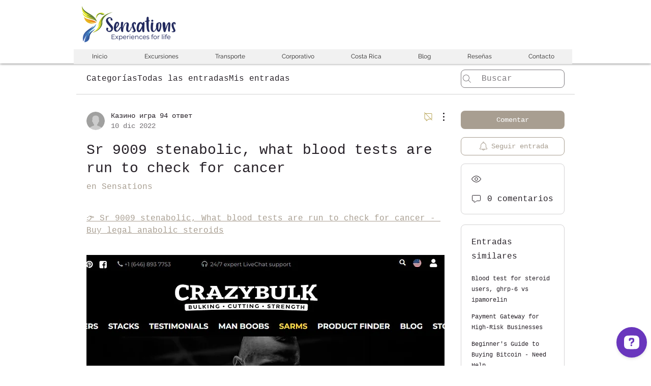

--- FILE ---
content_type: application/javascript; charset=utf-8
request_url: https://cdn.openwidget.com/openwidget.js
body_size: 32856
content:
!function(){"use strict";function e(){return(e=Object.assign?Object.assign.bind():function(e){for(var t=1;arguments.length>t;t++){var n=arguments[t];for(var i in n)({}).hasOwnProperty.call(n,i)&&(e[i]=n[i])}return e}).apply(null,arguments)}var t=e=>(t,n)=>{if(0!==t)return;if("function"!=typeof e)return n(0,(()=>{})),void n(2);let i,o=!1;n(0,(e=>{o||(o=2===e,o&&"function"==typeof i&&i())})),o||(i=e((e=>{o||n(1,e)}),(e=>{o||void 0===e||(o=!0,n(2,e))}),(()=>{o||(o=!0,n(2))})))};const n=e=>(t,n)=>{if(0!==t)return;let i,o;function r(e,t){1===e&&(o||i)(1,t),2===e&&(o&&o(2),i&&i(2))}e(0,((e,t)=>{if(0===e)i=t,n(0,r);else if(1===e){const e=t;o&&o(2),e(0,((e,t)=>{0===e?(o=t,o(1)):1===e?n(1,t):2===e&&t?(i&&i(2),n(2,t)):2===e&&(i?(o=void 0,i(1)):n(2))}))}else 2===e&&t?(o&&o(2),n(2,t)):2===e&&(o?i=void 0:n(2))}))};var i=function(e,t){return e===t};function o(e){return void 0===e&&(e=i),function(t){return function(n,i){if(0===n){var o,r,a=!1;t(0,(function(t,n){0===t&&(r=n),1===t?a&&e(o,n)?r(1):(a=!0,o=n,i(1,n)):i(t,n)}))}}}}var r=e=>t=>(n,i)=>{if(0!==n)return;let o;t(0,((t,n)=>{0===t?(o=n,i(t,n)):1===t?e(n)?i(t,n):o(1):i(t,n)}))};var a=e=>t=>{let n;t(0,((t,i)=>{0===t&&(n=i),1===t&&e(i),1!==t&&0!==t||n(1)}))};const c=(e,t,n)=>(i,o)=>{if(0!==i)return;let r=!1;const a=e=>{o(1,e)};o(0,(i=>{2===i&&(r=!0,e.removeEventListener(t,a,n))})),r||e.addEventListener(t,a,n)};var s=function(){for(var e=arguments.length,t=Array(e),n=0;e>n;n++)t[n]=arguments[n];return(e,n)=>{if(0!==e)return;const i=t.length,o=Array(i);let r=0,a=0;const c=e=>{if(0!==e)for(let t=0;i>t;t++)o[t]&&o[t](e)};for(let e=0;i>e;e++)t[e](0,((t,s)=>{0===t?(o[e]=s,1==++r&&n(0,c)):2===t?(o[e]=void 0,++a===i&&n(2)):n(t,s)}))}};function l(e,n){return t((t=>(e.on(n,t),()=>{e.off(n,t)})))}!function(e){var t,n=e.Symbol;"function"==typeof n?n.observable?t=n.observable:(t=n("observable"),n.observable=t):t="@@observable"}("undefined"!=typeof self?self:"undefined"!=typeof window?window:"undefined"!=typeof global?global:"undefined"!=typeof module?module:Function("return this")());var d=function(){for(var e=arguments.length,t=Array(e),n=0;e>n;n++)t[n]=arguments[n];let i=t[0];for(let e=1,n=t.length;n>e;e++)i=t[e](i);return i};var u=e=>t=>(n,i)=>{if(0!==n)return;let o;t(0,((t,n)=>{0===t?(o=n,i(0,((e,t)=>{0!==e&&o(e,t)})),i(1,e)):i(t,n)}))};var p=e=>t=>(n,i)=>{0===n&&t(0,((t,n)=>{i(t,1===t?e(n):n)}))};function m(e){return t=>n(p(e)(t))}var h=function(){};function f(e,t){0===e&&t(0,h)}function g(){for(var e=arguments.length,t=Array(e),n=0;e>n;n++)t[n]=arguments[n];return function(e,n){if(0===e){var i=!1;for(n(0,(function(e){2===e&&(i=!0,t.length=0)}));0!==t.length;)n(1,t.shift());i||n(2)}}}function v(e){return function(t,n){if(0===t){var i,o,r,a=0;e(0,(function(e,t){if(0===e&&(r=t),1===e){var c=[o,t];i=c[0],o=c[1],2>++a?r(1):n(1,[i,o])}else n(e,t)}))}}}var w=function(){},_={};function y(e){var t,n,i=[],o=!1,r=_;return function(a,c){if(0===a){if(r!==_)return c(0,w),o&&c(1,n),void c(2,r);i.push(c);var s=function(e,n){if(2!==e)r===_&&t(e,n);else{var o=i.indexOf(c);-1!==o&&i.splice(o,1)}};1!==i.length?(c(0,s),o&&r===_&&c(1,n)):e(0,(function(e,a){if(0===e)return t=a,void c(0,s);1===e&&(o=!0,n=a);var l=i.slice(0);2===e&&(r=a,i=null),l.forEach((function(t){t(e,a)}))}))}}}var b=e=>t=>(n,i)=>{if(0!==n)return;let o,r=0;t(0,((t,n)=>{0===t?(o=n,i(t,n)):1===t&&e>r?(r++,o(1)):i(t,n)}))};const x=function(e){return void 0===e&&(e={}),t=>{"function"==typeof e&&(e={next:e});let n,{next:i,error:o,complete:r}=e;t(0,((e,t)=>{0===e&&(n=t),1===e&&i&&i(t),1!==e&&0!==e||n(1),2===e&&!t&&r&&r(),2===e&&t&&o&&o(t)}));return()=>{n&&n(2)}}};var k=e=>t=>(n,i)=>{if(0!==n)return;let o,r=0;function a(t,n){e>r&&o(t,n)}t(0,((t,n)=>{0===t?(o=n,i(0,a)):1===t?e>r&&(r++,i(t,n),r===e&&(i(2),o(2))):i(t,n)}))};const C={},E=e=>t=>(n,i)=>{if(0!==n)return;let o,r,a=!1,c=C;t(0,((t,n)=>{if(0===t)return o=n,e(0,((e,t)=>0===e?(r=t,void r(1)):1===e?(c=void 0,r(2),o(2),void(a&&i(2))):void(2===e&&(r=null,t&&(c=t,o(2),a&&i(e,t)))))),a=!0,i(0,((e,t)=>{c===C&&(2===e&&r&&r(2),o(e,t))})),void(c!==C&&i(2,c));2===t&&r(2),i(t,n)}))};function I(e){return new Promise((function(t,n){x({next:t,error:n,complete:function(){var e=Error("No elements in sequence.");e.code="NO_ELEMENTS",n(e)}})(function(e){return function(t,n){if(0===t){var i,o,r=!1,a=!1;e(0,(function(e,t){return 0===e?(i=t,void n(0,(function(e,t){2===e&&(a=!0),i(e,t)}))):1===e?(r=!0,o=t,void i(1)):void(2===e&&!t&&r&&(n(1,o),a)||n(e,t))}))}}}(e))}))}function L(){return(L=Object.assign||function(e){for(var t=1;arguments.length>t;t++){var n=arguments[t];for(var i in n)Object.prototype.hasOwnProperty.call(n,i)&&(e[i]=n[i])}return e}).apply(this,arguments)}var A=function(e,t,n){return e(n={path:t,exports:{},require:function(e,t){return function(){throw Error("Dynamic requires are not currently supported by @rollup/plugin-commonjs")}()}},n.exports),n.exports}((function(e,t){function n(e,t){return e===t}function i(e,t,n){if(null===t||null===n||t.length!==n.length)return!1;for(var i=t.length,o=0;i>o;o++)if(!e(t[o],n[o]))return!1;return!0}function o(e){var t=arguments.length>1&&void 0!==arguments[1]?arguments[1]:n,o=null,r=null;return function(){return i(t,o,arguments)||(r=e.apply(null,arguments)),o=arguments,r}}function r(e){var t=Array.isArray(e[0])?e[0]:e;if(!t.every((function(e){return"function"==typeof e}))){var n=t.map((function(e){return typeof e})).join(", ");throw Error("Selector creators expect all input-selectors to be functions, instead received the following types: ["+n+"]")}return t}function a(e){for(var t=arguments.length,n=Array(t>1?t-1:0),i=1;t>i;i++)n[i-1]=arguments[i];return function(){for(var t=arguments.length,i=Array(t),a=0;t>a;a++)i[a]=arguments[a];var c=0,s=i.pop(),l=r(i),d=e.apply(void 0,[function(){return c++,s.apply(null,arguments)}].concat(n)),u=o((function(){for(var e=[],t=l.length,n=0;t>n;n++)e.push(l[n].apply(null,arguments));return d.apply(null,e)}));return u.resultFunc=s,u.recomputations=function(){return c},u.resetRecomputations=function(){return c=0},u}}t.__esModule=!0,t.defaultMemoize=o,t.createSelectorCreator=a,t.createStructuredSelector=function(e){var t=arguments.length>1&&void 0!==arguments[1]?arguments[1]:c;if("object"!=typeof e)throw Error("createStructuredSelector expects first argument to be an object where each property is a selector, instead received a "+typeof e);var n=Object.keys(e);return t(n.map((function(t){return e[t]})),(function(){for(var e=arguments.length,t=Array(e),i=0;e>i;i++)t[i]=arguments[i];return t.reduce((function(e,t,i){return e[n[i]]=t,e}),{})}))};var c=t.createSelector=a(o)})),T=function(e,t){if(!(e instanceof t))throw new TypeError("Cannot call a class as a function")},P=function(){function e(){T(this,e),this._cache={}}return e.prototype.set=function(e,t){this._cache[e]=t},e.prototype.get=function(e){return this._cache[e]},e.prototype.remove=function(e){delete this._cache[e]},e.prototype.clear=function(){this._cache={}},e}();(function(){function e(){var t=arguments.length>0&&void 0!==arguments[0]?arguments[0]:{},n=t.cacheSize;if(T(this,e),void 0===n)throw Error("Missing the required property `cacheSize`.");if(!Number.isInteger(n)||0>=n)throw Error("The `cacheSize` property must be a positive integer value.");this._cache={},this._cacheOrdering=[],this._cacheSize=n}e.prototype.set=function(e,t){(this._cache[e]=t,this._cacheOrdering.push(e),this._cacheOrdering.length>this._cacheSize)&&this.remove(this._cacheOrdering[0])},e.prototype.get=function(e){return this._cache[e]},e.prototype.remove=function(e){var t=this._cacheOrdering.indexOf(e);t>-1&&this._cacheOrdering.splice(t,1),delete this._cache[e]},e.prototype.clear=function(){this._cache={},this._cacheOrdering=[]}})(),function(){function e(){var t=arguments.length>0&&void 0!==arguments[0]?arguments[0]:{},n=t.cacheSize;if(T(this,e),void 0===n)throw Error("Missing the required property `cacheSize`.");if(!Number.isInteger(n)||0>=n)throw Error("The `cacheSize` property must be a positive integer value.");this._cache={},this._cacheOrdering=[],this._cacheSize=n}e.prototype.set=function(e,t){(this._cache[e]=t,this._registerCacheHit(e),this._cacheOrdering.length>this._cacheSize)&&this.remove(this._cacheOrdering[0])},e.prototype.get=function(e){return this._registerCacheHit(e),this._cache[e]},e.prototype.remove=function(e){this._deleteCacheHit(e),delete this._cache[e]},e.prototype.clear=function(){this._cache={},this._cacheOrdering=[]},e.prototype._registerCacheHit=function(e){this._deleteCacheHit(e),this._cacheOrdering.push(e)},e.prototype._deleteCacheHit=function(e){var t=this._cacheOrdering.indexOf(e);t>-1&&this._cacheOrdering.splice(t,1)}}();function z(){for(var e=arguments.length,t=Array(e),n=0;e>n;n++)t[n]=arguments[n];var i=P;return function(e){var n=arguments.length>1&&void 0!==arguments[1]?arguments[1]:{},o=void 0,r=void 0;"function"==typeof n?(console.warn('[re-reselect] Deprecation warning: "selectorCreator" argument is discouraged and will be removed in the upcoming major release. Please use "options.selectorCreator" instead.'),o=new i,r=n):(o=n.cacheObject||new i,r=n.selectorCreator||A.createSelector);var a=function(){var n=e.apply(void 0,arguments);if("string"==typeof n||"number"==typeof n){var i=o.get(n);return void 0===i&&(i=r.apply(void 0,t),o.set(n,i)),i.apply(void 0,arguments)}};return a.getMatchingSelector=function(){var t=e.apply(void 0,arguments);return o.get(t)},a.removeMatchingSelector=function(){var t=e.apply(void 0,arguments);o.remove(t)},a.clearCache=function(){o.clear()},a.resultFunc=t[t.length-1],a}}function O(e,t){return e+t}const{hasOwnProperty:S}={};function M(e,t){return S.call(t,e)}function D(){return(D=Object.assign||function(e){for(var t=arguments.length,n=Array(t>1?t-1:0),i=1;t>i;i++)n[i-1]=arguments[i];return n.forEach((t=>{for(const n in t)M(n,t)&&(e[n]=t[n])})),e}).apply(void 0,arguments)}function F(e){return Array.isArray(e)}function N(e){return"object"==typeof e&&null!==e&&!F(e)}function B(e){if("keys"in Object&&"function"==typeof Object.keys)return Object.keys(e);const t=[];for(const n in e)Object.prototype.hasOwnProperty.call(e,n)&&t.push(n);return t}function j(e,t){return B(t).reduce(((n,i)=>(n[i]=e(t[i]),n)),{})}function H(e){return F(e)?e.map(H):N(e)?j(H,e):e}function W(e){return F(e)?e.filter((e=>null!=e&&!Number.isNaN(e))):Object.keys(e).reduce(((t,n)=>{const i=e[n];return null==i||Number.isNaN(i)||(t[n]=i),t}),{})}function q(e,t){let n;return function(){clearTimeout(n);for(var i=arguments.length,o=Array(i),r=0;i>r;r++)o[r]=arguments[r];n=setTimeout.apply(void 0,[t,e].concat(o))}}function V(e,t){for(let n=0;t.length>n;n++){const i=t[n];if(e(i))return i}}function R(e,t){for(let n=t.length-1;n>=0;n--)if(e(t[n]))return t[n]}function G(e){return e}function Y(e,t){return B(t).forEach((n=>{e(t[n],n)}))}function U(){return Math.random().toString(36).substring(2)}function X(e){const t=U();return M(t,e)?X(e):t}function J(e,t,n){const i=function(e,t){const n="string"==typeof e?e.split("."):e;let i=0,o=t;for(;o&&n.length>i;)o=o[n[i++]];return o}(t,n);return null!=i?i:e}function K(e,t){return-1!==t.indexOf(e)}function $(e){return 0===(F(e)?e:Object.keys(e)).length}function Z(e){return!e}function Q(e){return!!e}function ee(e){return e.length>0?e[e.length-1]:void 0}function te(e,t){return B(t).reduce(((n,i)=>(Object.defineProperty(n,e(i),{value:t[i],enumerable:!0}),n)),{})}function ne(e,t){if($(t))return e;const n={};return Y(((i,o)=>{if(M(o,t))if(N(e[o])&&N(t[o]))n[o]=ne(e[o],t[o]);else if(F(e[o])&&F(t[o])){const i=Math.max(e[o].length,t[o].length);n[o]=Array(i);for(let r=0;i>r;r++)r in t[o]?n[o][r]=t[o][r]:r in e[o]&&(n[o][r]=e[o][r])}else n[o]=t[o];else n[o]=e[o]}),e),Y(((e,i)=>{M(i,n)||(n[i]=t[i])}),t),n}function ie(e){if(0===e.length)return{};const[t,...n]=e;return n.reduce(((e,t)=>ne(e,t)),t)}function oe(e){return function(e,t){const n={};return function(){const i=e.apply(void 0,arguments);if(M(i,n))return n[i];const o=t.apply(void 0,arguments);return n[i]=o,o}}(G,e)}function re(){}function ae(e,t){return e.reduce(((e,n)=>(e[n]=t[n],e)),{})}function ce(e,t){return e===t?0!==e||0!==t||1/e==1/t:e!=e&&t!=t}function se(e,t){if(ce(e,t))return!0;if("object"!=typeof e||null===e||"object"!=typeof t||null===t)return!1;const n=Object.keys(e);if(n.length!==Object.keys(t).length)return!1;for(let i=0;n.length>i;i++)if(!M(n[i],t)||!ce(e[n[i]],t[n[i]]))return!1;return!0}function le(e){return e.reduce(O,0)}function de(e){return Array.prototype.slice.call(e)}function ue(e){return B(e).map((t=>[t,e[t]]))}const pe=(e,t)=>t,me=(e,t)=>(e=>e.entities.chats.byIds)(e)[t],he=z([(e,t)=>me(e,t).events.orderedIds,(e,t)=>me(e,t).events.byIds],((e,t)=>e.map((e=>t[e]))))(pe),fe=z([me,he],((e,t)=>L({},e,{events:t})))(pe),ge=e=>e.entities.users.byIds,ve=e=>ge(e)[(e=>e.session.id)(e)],we=(e,t)=>ge(e)[t],_e=e=>ve(e).id,ye=(z([he,_e],((e,t)=>R((e=>{let{delivered:n,author:i}=e;return n&&i===t}),e)))(pe),z([he,_e],((e,t)=>R((e=>{let{seen:n,author:i}=e;return n&&i===t}),e)))(pe),{boosters:!0,form:!0,system_message:!0});A.createSelector([he,e=>ve(e).id],((e,t)=>{return function(e,t,n){for(let i=t;i>=0;i--)if(e(n[i]))return i;return-1}((e=>e.author===t&&"message"===e.type&&!(e.properties&&"file"===e.properties.serverType)||!0===e.seen&&!ye[e.type]&&!!e.serverId),(n=e).length-1,n);var n})),z([(e,t)=>me(e,t).participants,ge],((e,t)=>e.map((e=>t[e]))))(pe);function be(e,t){if(void 0===t)return e.application;return e.application[t]}var xe=(e,t)=>{Y(((e,n)=>{t.style[n]=e}),e)},ke=(e,t)=>{Y(((e,n)=>{"style"!==n?t.setAttribute(n,e):xe(e,t)}),e)};const Ce=()=>!!document.documentElement.currentStyle,Ee=(e,t)=>{const n=window.getComputedStyle(t),i="border-box"===n.boxSizing,o=ae(e,n);if(Ce()&&i&&M("width",o)&&null!==o.width){o.width=le([o.width,n.paddingLeft,n.paddingRight,n.borderLeftWidth,n.borderRightWidth].map(parseFloat))+"px"}if(Ce()&&i&&M("height",o)&&null!==o.height){o.height=le([o.height,n.paddingTop,n.paddingBottom,n.borderTopWidth,n.borderBottomWidth].map(parseFloat))+"px"}return o};function Ie(){return new Promise((e=>{const t=()=>{document.body?e(document.body):setTimeout(t,100)};t()}))}function Le(e){const{parentNode:t}=e;t&&t.removeChild(e)}const Ae=(e,t)=>{const n=document.createElement(e);return ke(t,n),n},Te=e=>ue(e).map((e=>e.map(encodeURIComponent).join("="))).join("&"),Pe=e=>function(e){return e.reduce(((e,t)=>{let[n,i]=t;return e[n]=i,e}),{})}(e.split("&").filter(Boolean).map((e=>e.split("=").map((e=>decodeURIComponent(e.replace("+","%20")))))).map((e=>2===e.length?e:[e[0],""]))),ze=/(?:[^:]+:\/\/)?([^/\s]+)/;const Oe=/[^:]+:\/\/[^(/|?)\s]+/,Se=e=>{const t=e.match(Oe);return t&&t[0]},Me=/.*?\?([^#]+)/,De=e=>{const t=e.match(Me);return t?"?"+t[1]:""},Fe=e=>e.replace(/^\?/,""),Ne=e=>{if(null===Se(e))return Pe(Fe(e));const t=Fe(De(e));return t?Pe(t):{}},Be=/^(?:https?:)?\/\/[^/]+\/([^?#]+)/,je=e=>{const t=e.match(Be);return"/"+(t&&t[1]||"")},He=e=>e.replace(/\w/g,"$&[\\r\\n\\t]*"),We=(RegExp("^[\0-]*("+He("javascript")+"|"+He("data")+"):","i"),/^((http(s)?:)?\/\/)/),qe=/^((http(s)?:)?\/\/)/,Ve=e=>{const t=e.match(qe);return t?t[2]:null},Re=(e,t)=>{if(-1===e.indexOf("?"))return e;const n=Ne(e);if($(n))return e;if(Object.keys(n).every((e=>!t.includes(e))))return e;t.forEach((e=>delete n[e]));const[i]=e.split("?"),o=((e,t)=>{if(0===Object.keys(t).length)return e;const n=Se(e),i=je(e),o=De(e)?Ne(e):{},r=Te(L({},o,t));return e.indexOf("#")>-1?""+n+i+"?"+r+"#"+e.split("#")[1]:""+n+i+"?"+r})(i,n);return e.indexOf("#")>-1?o+"#"+e.split("#")[1]:o},Ge=e=>"https://"+(e=>e.replace(We,""))(e),Ye="chat-widget",Ue="chat-widget-minimized",Xe="chat-widget-lightbox",Je="LiveChat chat widget",Ke="OpenWidget widget",$e={opacity:0,visibility:"hidden",zIndex:-1},Ze={opacity:1,visibility:"visible",zIndex:2147483639},Qe={id:Ye+"-container",style:e({},$e,{position:"fixed",bottom:0,width:0,height:0,maxWidth:"100%",maxHeight:"100%",minHeight:0,minWidth:0,backgroundColor:"transparent",border:0,overflow:"hidden"})},et=(e({},Qe.style),{id:"livechat-eye-catcher",style:{position:"fixed",visibility:"visible",zIndex:2147483639,background:"transparent",border:0,padding:"10px 10px 0 0",float:"left",marginRight:"-10px",webkitBackfaceVisibility:"hidden"}}),tt={style:{position:"absolute",display:"none",top:"-5px",right:"-5px",width:"16px",lineHeight:"16px",textAlign:"center",cursor:"pointer",textDecoration:"none",color:"#000",fontSize:"20px",fontFamily:"Arial, sans-serif",borderRadius:"50%",backgroundColor:"rgba(255, 255, 255, 0.5)"}},nt={id:"livechat-eye-catcher-img",style:{display:"block",overflow:"hidden",cursor:"pointer"}},it={alt:"",style:{display:"block",border:0,float:"right"}},ot={position:"absolute",top:"0px",left:"0px",bottom:"0px",right:"0px"},rt={id:Ye,name:Ye,title:Je,scrolling:"no",style:{width:"100%",height:"100%","min-height":"0px","min-width":"0px",margin:"0px",padding:"0px","background-image":"none","background-position-x":"0%","background-position-y":"0%","background-size":"initial","background-attachment":"scroll","background-origin":"initial","background-clip":"initial","background-color":"rgba(0, 0, 0, 0)","border-width":"0px",float:"none","color-scheme":"light"}},at={id:Xe,name:Xe,title:"Lightbox image preview",scrolling:"no",style:{position:"fixed",top:"0px",left:"0px",width:"100%",height:"100%",border:"none","z-index":"2147483647",background:"transparent","aria-hidden":"false",tabindex:"0"}},ct=e({},rt,{id:Ue,name:Ue}),st=e=>"lc-aria-announcer-"+e;const lt=(()=>{try{return!1}catch(e){return!1}})();const dt="new_message",ut=e=>"function"==typeof e.start&&"function"==typeof e.stop,pt=e=>{ut(e)?e.start(0):e.noteOn(0)},mt=()=>{const e=new(window.AudioContext||window.webkitAudioContext);let t=!0,n=[];const i=t=>new Promise(((n,i)=>{e.decodeAudioData(t,n,i)})),o=t=>({play:()=>{const n=e.createBufferSource();n.connect(e.destination),n.buffer=t;return{playback:new Promise(((t,i)=>{if(n.onended=()=>t(),pt(n),"running"!==e.state){const t=Error("Playback failed, AudioContext is in incorrect state '"+e.state+"'");t.name="PlaybackError",i(t)}})),stop(){(e=>{ut(e)?e.stop(0):e.noteOff(0)})(n)}}}});return{preload:e=>(e=>new Promise(((t,n)=>{const i=new XMLHttpRequest;i.onload=()=>{t(i.response)},i.onerror=n,i.open("GET",e),i.responseType="arraybuffer",i.send()})))(e).then(i).then(o),playSound:e=>{const i=e.play();return t&&n.push(i),i.playback},unlock:()=>new Promise((i=>{const o=()=>{document.removeEventListener("click",o,!0),t&&(n.forEach((e=>{e.stop()})),n=[],t=!1),e.resume(),(()=>{const t=e.createBuffer(1,1,22050),n=e.createBufferSource();n.buffer=t,n.connect(e.destination),pt(n)})(),i()};document.addEventListener("click",o,!0)}))}};const ht=/\.(\w+)$/i,ft=new Audio,gt={mp3:"audio/mpeg",ogg:"audio/ogg"},vt=e=>{const t=(e=>{const t=e.match(ht);return t?t[1].toLowerCase():""})(e);return t in gt&&""!==ft.canPlayType(gt[t])},wt=e=>new Promise(((t,n)=>{const i=new Audio(e);i.onloadeddata=()=>{t(i)},i.onerror=n})),_t=e=>{const t=e.play();return(n=t)&&"function"==typeof n.then?t:Promise.resolve();var n};const yt=()=>"function"==typeof window.webkitAudioContext||"function"==typeof window.AudioContext?(()=>{const e=mt(),t=oe((t=>{const n=e.preload(t);return n.catch(re),n}));return{play:n=>{const i=t(n).then(e.playSound);return i.catch(re),i},preload:t,unlock:()=>e.unlock()}})():(()=>{const e=oe(wt);return{play:t=>e(t).then(_t),preload:e,unlock:()=>Promise.resolve()}})(),bt=e=>Object.keys(e).reduce(((t,n)=>{const i=V((e=>vt(e)),F(o=e[n])?o:[o]);var o;return t[n]=i,t}),{});const xt=()=>{const e=(e=>{const t=yt(),n=bt(e);return{play:e=>{t.play(n[e]).then(re,re)},preload:e=>{t.preload(n[e]).then(re,re)},unlock:()=>t.unlock()}})({[dt]:["https://cdn.openwidget.com/widget/static/media/new_message.CTorF0S8.ogg","https://cdn.openwidget.com/widget/static/media/new_message.C32z5SiC.mp3"]});return lt&&(window.parent.soundPlayer=e),e.unlock().then((()=>function(e,t){let n=0;return function(){const i=Date.now();e>i-n||(n=Date.now(),t.apply(void 0,arguments))}}(2e3,(t=>{e.play(t)}))))},kt={isBridgeActive:!1,isIframeActive:null,hasIframeUnlocked:!1},Ct=e=>!!e&&/native code/.test(e+""),Et=()=>K(navigator.platform,["iPad Simulator","iPhone Simulator","iPod Simulator","iPad","iPhone","iPod"])&&K("Version/15",navigator.userAgent),It=()=>/mobile/gi.test(navigator.userAgent)&&!("MacIntel"===navigator.platform&&K("iPad",navigator.userAgent)),Lt=()=>K("Chrome",navigator.userAgent),At=()=>{const e=navigator.userAgent.match(/Chrom(e|ium)\/([0-9]+)\./);return e?parseInt(e[2],10):0},Tt=()=>/Firefox/.test(navigator.userAgent),Pt=(e,t)=>be(e,"visibility").state===t;function zt(e,t){if(null==e)return{};var n={};for(var i in e)if({}.hasOwnProperty.call(e,i)){if(-1!==t.indexOf(i))continue;n[i]=e[i]}return n}function Ot(e,t){if(null==e)return{};var n,i,o={},r=Object.keys(e);for(i=0;r.length>i;i++)0>t.indexOf(n=r[i])&&(o[n]=e[n]);return o}var St="__test_storage_support__",Mt="@@test",Dt=function(){var e=Object.create(null);return{getItem:function(t){var n=e[t];return"string"==typeof n?n:null},setItem:function(t,n){e[t]=n},removeItem:function(t){delete e[t]},clear:function(){e=Object.create(null)}}}();function Ft(e){try{return window.localStorage}catch(t){return"SecurityError"===t.name&&e?e:function(e){void 0===e&&(e="local");try{var t="session"===e?window.sessionStorage:window.localStorage;return t.setItem(St,Mt),t.getItem(St)===Mt&&(t.removeItem(St),!0)}catch(e){return!1}}()?window.localStorage:Dt}}!function(e){const t=Ft(e)}();const Nt=["all"],Bt=()=>{const e={all:i=i||new Map,on:function(e,t){var n=i.get(e);n?n.push(t):i.set(e,[t])},off:function(e,t){var n=i.get(e);n&&(t?n.splice(n.indexOf(t)>>>0,1):i.set(e,[]))},emit:function(e,t){var n=i.get(e);n&&n.slice().map((function(e){e(t)})),(n=i.get("*"))&&n.slice().map((function(n){n(e,t)}))}},{all:t}=e,n=Ot(e,Nt);var i;return L({},n,{off:(e,i)=>{e?n.off(e,i):t.clear()},once:(e,t)=>{n.on(e,(function i(o,r){n.off(e,i),t(o,r)}))}})};function jt(e,t){let{retriesCount:n=1/0,minTime:i=100,maxTime:o=1e4}=void 0===t?{}:t;const r=(e=>{let{min:t=1e3,max:n=5e3,jitter:i=.5}=e,o=0;return{duration:()=>{let e=t*Math.pow(2,o++);if(i){const t=Math.random(),n=Math.floor(t*i*e);e=0==(1&Math.floor(10*t))?e-n:e+n}return 0|Math.min(e,n)},reset:()=>{o=0}}})({min:i,max:o,jitter:0});return new Promise(((t,i)=>{let o=0;const a=()=>e().then(t,(()=>{n===1/0||o++<n?setTimeout(a,r.duration()):i(Error("Maximum retries count ("+n+") reached"))}));a()}))}Object.freeze({success:!0});const Ht=["group_id"],Wt=["comment_label"],qt=e=>e.map((e=>{switch(e.type){case"group_chooser":return L({},e,{options:e.options.map((e=>{let{group_id:t}=e;return L({},Ot(e,Ht),{groupId:t})}))});case"rating":{const{comment_label:t}=e;return L({},Ot(e,Wt),{commentLabel:t})}default:return e}})),Vt=e=>{const t=e.map(((e,t)=>L({},e,{id:t+""})));return qt(t)},Rt=e=>({id:e.id,fields:!("id"in e.fields[0])?Vt(e.fields):qt(e.fields)}),Gt={};function Yt(e,t){let{query:n={},jsonpParam:i="jsonp",callbackName:o}=void 0===t?{}:t;return new Promise(((t,r)=>{Ie().then((a=>{const c=document.createElement("script"),s=o||X(Gt);Gt[s]=!0;const l="__"+s;window[l]=e=>{delete Gt[s],delete window[l],Le(c),t(e)},c.src=e+"?"+Te(L({},n,{[i]:l})),c.addEventListener("error",(()=>{setTimeout((()=>r(Error("JSONP request failed."))),100)})),a.appendChild(c)}))}))}const Ut="not_ready",Xt="ready",Jt="bootstrapped",Kt=["buttons","allowed_domains","prechat_form","ticket_form","__priv","properties"],$t=["staticConfig","localization"],Zt=/\.([a-z]{1,})$/i,Qt=e=>{let{__priv:t}=e;const n={enabled:!0,x:parseInt(t.group["embedded_chat.eye_grabber.x"])+15,y:parseInt(t.group["embedded_chat.eye_grabber.y"]),src:Ge(t.group["embedded_chat.eye_grabber.path"])};if(-1!==n.src.indexOf("/default/eyeCatchers/")){const e=n.src.match(Zt)[1];n.srcset={"1x":n.src,"2x":n.src.replace(RegExp("\\."+e,"i"),"-2x."+e)}}return n},en=e=>{var t;return{"x-region":null!=(t=e.region)?t:""}},tn=(e,t)=>{const n="get_dynamic_configuration"===e?"v3.6":"v3.5";return(e=>{let{region:t}=e;return"https://api"+(e=>"fra"===e||"eu-west3"===e?"-fra":"")(t)+".livechatinc.com"})(t)+"/"+n+"/customer/action/"+e},nn=function(t,n){let{validateDefaultWidget:i=!0}=void 0===n?{}:n;return Yt(tn("get_dynamic_configuration",t),{query:e({},en(t),t.organizationId?{organization_id:t.organizationId}:{},t.licenseId?{license_id:t.licenseId}:{},{client_id:null!="c5e4f61e1a6c3b1521b541bc5c5a2ac5"?"c5e4f61e1a6c3b1521b541bc5c5a2ac5":"",url:Re(t.url,["cw_configurator"])},"number"==typeof t.groupId&&{group_id:t.groupId},t.channelType&&{channel_type:t.channelType},t.skipCodeInstallationTracking&&{test:1},t.productName&&{origin:t.productName},t.integrationName&&{implementation_type:t.integrationName})}).then((n=>{if(n.error)switch(n.error.type){case"misdirected_request":return nn(e({},t,{region:n.error.data.region}));case"license_not_found":{if("direct_link"===t.channelType){const e=Te({utm_source:"expired_chat_link",utm_medium:"referral",utm_campaign:"lc_"+t.licenseId});window.location.replace("https://www.livechat.com/expired-chat-link/?"+e)}const e=Error("License not found");throw e.code="LICENSE_NOT_FOUND",e}default:{const e=Error(n.error.message);throw e.code=n.error.type.toUpperCase(),e}}if(19196658!==t.licenseId&&"4c8c0751-837f-4a11-928e-047b2d095307"!==t.organizationId||(n.default_widget="livechat"),i&&"livechat"!==n.default_widget){const e=Error("The 'default_widget' is not 'livechat', but instead: '"+n.default_widget+"'");throw e.code="DEFAULT_WIDGET_NOT_LIVECHAT",e.organizationId=n.organization_id,e.defaultWidget=n.default_widget,e}if(!n.livechat_active){if("direct_link"===t.channelType){const e=Te({utm_source:"expired_chat_link",utm_medium:"referral",utm_campaign:"lc_"+t.licenseId});window.location.replace("https://www.livechat.com/expired-chat-link/?"+e)}const e=Error("License expired");throw e.code="LICENSE_EXPIRED",e}if(!n.livechat.domain_allowed){const e=Error("Current domain is not added to the allowlist.");throw e.code="DOMAIN_NOT_ALLOWED",e}return{organizationId:(o=n).organization_id,groupId:o.livechat.group_id,clientLimitExceeded:o.livechat.client_limit_exceeded,configVersion:o.livechat.config_version,localizationVersion:o.livechat.localization_version,onlineGroupIds:o.livechat.online_group_ids||[],region:t.region||null,language:o.livechat.language};var o}))},on=e=>{var t,n;const i="feade1d6c3f17748ae4c8d917a1e1068",o=!!(null==(t=e.properties.group[i])?void 0:t.forwardTicketFormToHelpdesk),r=null==(n=e.properties.license[i])?void 0:n.hdLicenseID;return"number"==typeof r&&r>-1&&(o||"1"===e.__priv.license["helpdesk.inbound_forwarding"])},rn=(e,t)=>t.includes(e)?e:t[0],an=t=>{const{buttons:n,allowed_domains:i,prechat_form:o,ticket_form:r,__priv:a,properties:c}=t,s=zt(t,Kt),l="0"===a.group.tickets_enabled,d=!!!a.disable_native_tickets&&!!r,u=on(t),p=l||u||d;return e({},s,o&&{prechatForm:Rt(o)},p&&r&&{ticketForm:Rt(r)},{properties:c,buttons:n.map((e=>"image"===e.type?{id:e.id,type:e.type,onlineValue:Ge(e.online_value),offlineValue:Ge(e.offline_value)}:{id:e.id,type:e.type,onlineValue:e.online_value,offlineValue:e.offline_value}))},i&&{allowedDomains:i},{__unsafeProperties:e({},a.s&&{s:!0},a.enable_textapp&&{enableTextApp:!0},{group:{chatBoosters:a.group.chat_boosters,disabledMinimized:"1"===a.group["chat_window.disable_minimized"],disabledMinimizedOnMobile:"1"===a.group["chat_window.mobile_disable_minimized"],disabledOnMobile:"1"===a.group["chat_window.hide_on_mobile"],eyeCatcher:"1"===a.group["embedded_chat.display_eye_catcher"]?Qt(t):{enabled:!1},hasAgentAvatarsEnabled:"1"===a.group["chat_window.display_avatar"],hasCustomMobileSettings:"1"===a.group["chat_window.custom_mobile_settings"],hasHiddenTrademark:"1"===a.group["chat_window.hide_trademark"],hasSoundsEnabled:"0"===a.group["chat_window.disable_sounds"],initiallyHidden:"1"===a.group["chat_window.hide_on_init"]||"1"===a.group["chat_window.disable_minimized"],initiallyHiddenOnMobile:"1"===a.group["chat_window.mobile_hide_on_init"]||"1"===a.group["chat_window.mobile_disable_minimized"],hideOnInit:"1"===a.group["chat_window.hide_on_init"],language:a.group.language,linksUnfurlingEnabled:"1"===a.group.links_unfurling,privacyPolicy:{enabled:"1"===a.group["privacy_policy.enabled"],text:a.group["privacy_policy.text"]},logo:"1"===a.group["chat_window.display_logo"]?{enabled:!0,src:a.group["chat_window.logo_path"]}:{enabled:!1},minimizedType:rn(a.group["chat_window.theme.minimized"],["circle","bar"]),minimizedTypeOnMobile:a.group["chat_window.mobile_minimized_theme"],offlineMessagesEnabled:l,offsetX:parseInt(a.group["chat_window.offset_x"]),offsetXOnMobile:parseInt(a.group["chat_window.mobile_offset_x"]),offsetY:parseInt(a.group["chat_window.offset_y"]),offsetYOnMobile:parseInt(a.group["chat_window.mobile_offset_y"]),prechatFormAfterGreetingEnabled:"1"===a.group.pre_chat_survey_after_greeting,ratingEnabled:"1"===a.group["rate_me.enabled"],screenPosition:rn(a.group["chat_window.screen_position"],["right","left"]),screenPositionOnMobile:rn(a.group["chat_window.mobile_screen_position"],["right","left"]),transcriptButtonEnabled:"1"===a.group["chat_window.display_transcript_button"],theme:{name:rn(a.group["chat_window.new_theme.name"],["smooth","modern"]),variant:rn(a.group["chat_window.new_theme.variant"],["light","dark"]),customJson:a.group["chat_window.new_theme.custom_json"],agentbarBackgroundColor:a.group["chat_window.new_theme.agentbar_background_color"],agentbarText:a.group["chat_window.new_theme.agentbar_text"],agentMessageColorBackground:a.group["chat_window.new_theme.agent_message_color_background"],agentMessageColorText:a.group["chat_window.new_theme.agent_message_color_text"],backgroundColor:a.group["chat_window.new_theme.background_color"],ctaColor:a.group["chat_window.new_theme.cta_color"],minimizedColorBackground:a.group["chat_window.new_theme.minimized_color_background"],minimizedColorIcon:a.group["chat_window.new_theme.minimized_color_icon"],minimizedColorText:a.group["chat_window.new_theme.minimized_color_text"],systemMessageColor:a.group["chat_window.new_theme.system_message_color"],titlebarBackgroundColor:a.group["chat_window.new_theme.titlebar_background_color"],titlebarText:a.group["chat_window.new_theme.titlebar_text"],visitorMessageColorBackground:a.group["chat_window.new_theme.visitor_message_color_background"],visitorMessageColorText:a.group["chat_window.new_theme.visitor_message_color_text"]}},license:{creditCardMaskingEnabled:"1"===a.license.mask_credit_cards,nonProfit:"1"===a.license.non_profit,licenseinboundForwardingToHelpdeskEnabled:"1"===a.license["helpdesk.inbound_forwarding"]},helpdeskIntegrationEnabled:u,ticketFormMode:(m=t,on(m)?"helpdesk":"0"===m.__priv.group.tickets_enabled?"offline_message":"livechat")})});var m},cn=(t,n,i,o,r)=>{const a="https://api.openwidget.com/v1.0/configuration/"+t;return jt((()=>Yt(a,{callbackName:"ow_config",query:e({},n&&{integration_name:n},i&&{tid:i},o&&{test:!0},r&&{url:r})}).then((n=>{let{staticConfig:i,localization:o}=n;return e({},zt(n,$t),an(i),{localization:te((e=>e.toLowerCase()),o),organizationId:t})}))),{minTime:500,maxTime:5e3,retriesCount:20})},sn=e=>{const t=document.createElement("textarea");t.value=e,t.style.position="fixed",t.style.top="0",t.style.left="0",t.style.opacity="0",document.body.appendChild(t),t.select(),document.execCommand("copy"),document.body.removeChild(t)},ln="data-lc-focus",dn="data-lc-event",un="data-lc-prop",pn="data-lc-action",mn="data-lc-action-value",hn="data-lc-action-success";let fn=re;function gn(e,t,n,i){var o;const r=n.contentDocument,a=null!=(o=i.state.application.language)?o:"en";if(null===r)throw Error("Parameter `frame` needs to be inserted into any document before rendering");Lt()?(r.documentElement.lang=a,r.head.innerHTML=e,r.body.innerHTML=t):(r.open(),r.write('\n\t\t\t<!DOCTYPE html>\n\t\t\t<html lang="'+a+'">\n\t\t\t\t<head>'+e+"</head>\n\t\t\t\t<body>"+t+"</body>\n\t\t\t</html>\n\t\t"),r.close());const c=r.documentElement,s=de(c.querySelectorAll("["+dn+"]"));for(const e of s){const t=e.getAttribute(dn);if("string"==typeof t)for(const n of t.split(";")){const[t,o]=n.split(":");t&&o&&(e.removeAttribute(dn),e.addEventListener(t,(n=>{var r,a,c,s,l,d,u,p,m,h;n.stopPropagation();const f={type:n.type,bubbles:!0,isTrusted:n.isTrusted,cancelBubble:n.cancelBubble,cancelable:n.cancelable,composed:n.composed,defaultPrevented:n.defaultPrevented,eventPhase:n.eventPhase,timeStamp:n.timeStamp,currentTarget:{value:null==(r=n.currentTarget)?void 0:r.value,checked:null==(a=n.currentTarget)?void 0:a.checked,disabled:null==(c=n.currentTarget)?void 0:c.disabled,draggable:null==(s=n.currentTarget)?void 0:s.draggable,hidden:null==(l=n.currentTarget)?void 0:l.hidden},target:{value:null==(d=n.target)?void 0:d.value,checked:null==(u=n.target)?void 0:u.checked,disabled:null==(p=n.target)?void 0:p.disabled,draggable:null==(m=n.target)?void 0:m.draggable,hidden:null==(h=n.target)?void 0:h.hidden}};if("click"===t&&"copy"===e.getAttribute(pn))return g=e.getAttribute(mn),navigator.clipboard?navigator.clipboard.writeText(g).catch(sn):sn(g),void(e.innerHTML=e.getAttribute(hn));var g;i.call("crossFrameEvent",o,JSON.stringify(f))})))}}const l=c.querySelector("["+ln+"]");if(l&&(l.removeAttribute(ln),l.focus(),"INPUT"===l.nodeName)){l.setSelectionRange(l.value.length,l.value.length)}const d=[],u=de(c.querySelectorAll("["+un+"]"));for(const e of u){const t=e.getAttribute(un);if("string"!=typeof t)continue;e.removeAttribute(un);const[n,i]=t.split(":");d.push((t=>{var o;let r=null==(o=t.views)||null==(o=o.minimized)?void 0:o[i.replace("!","")];"string"==typeof r&&(r=r.trim()),"disabled"===n&&(r=i.includes("!")?!r:!!r),"boolean"==typeof r?e.toggleAttribute(n,r):r?e.setAttribute(n,r):e.removeAttribute(n)}))}d.forEach((e=>e(i.state))),i.off("state_diff",fn),fn=e=>{var t;null!=e&&null!=(t=e.views)&&t.minimized&&d.forEach((t=>t(e)))},i.on("state_diff",fn)}const vn=e=>{let{allowAutoplay:t,allowVideoConferencing:n,allowClipboardWrite:i,allowDisplayCapture:o}=e,r=["clipboard-read; clipboard-write;"];if(t&&!Tt()&&r.push("autoplay;"),o&&r.push("display-capture *;"),n){const e={"display-capture *;":!Lt()||At()>=94,"picture-in-picture *;":"PictureInPictureEvent"in window,"fullscreen *;":"function"==typeof Element.prototype.requestFullscreen};r=[].concat(r,["microphone *;","camera *;"],Object.keys((a=Boolean,B(c=e).reduce(((e,t)=>(a(c[t])&&(e[t]=c[t]),e)),{}))))}var a,c;return i&&!Tt()&&r.push("clipboard-write *;"),r.join(" ")},wn=e=>e.replace(/\?+$/,"");function _n(e,t){return n((i=()=>d(l(e,"state_diff"),p((()=>e.state)),u(e.state),p(t),o(se),E(l(e,"unbind"))),(e,t)=>{if(0===e){let e=!1;t(0,(t=>{2===t&&(e=!0)})),t(1,i()),e||t(2)}}));var i}const yn=(e,t)=>d(_n(e,t),b(1)),bn=["maximize","minimize"],xn={maximize:["feature","messageDraft"],minimize:[]},kn=(e,t)=>{const n=e.target;if(!(n instanceof Element))return;const i=n.closest("[data-openwidget-action]");if(!i)return;const o=i.getAttribute("data-openwidget-action");if(!o)return void console.error("OpenWidget: Action attribute value not found.");if(!(e=>K(e,bn))(o))return void console.error('OpenWidget: Action "'+o+'" is not allowed. Allowed actions: '+bn.join(", "));const r=((e,t)=>{const n={},i=xn[t];return i&&i.forEach((t=>{const i=e.getAttribute("data-openwidget-"+t);i&&(n[t]=i)})),n})(i,o);t[o](r)},Cn=lt?100:2e3;let En=null;const In=()=>{if(En)throw Error("Title notification service already initialized");En=(()=>{try{let e=document.title,t=null,n=void 0;const i=document.querySelector("title");return i&&new MutationObserver((n=>{const i=n[0].target.textContent;i&&![e,t].includes(i)&&(e=i)})).observe(i,{subtree:!0,characterData:!0,childList:!0}),{setTitleNotification:i=>{i!==t&&(t=i,e=document.title,document.title=t,clearInterval(n),n=window.setInterval((()=>{document.title=document.title===e&&t?t:e}),Cn))},clearTitleNotification:()=>{document.title=e,clearInterval(n),t=null},getOriginalPageTitle:()=>e}}catch(e){return console.error("Error while creating title notification service",e),null}})()},Ln=()=>{if(!En)throw Error("Title notification service not initialized");return En},An=e=>{var t,n;const i=["http:","https:"];return!i.includes(null!=(t=Ve(e))?t:"")&&i.includes(null!=(n=Ve(document.referrer))?n:"")?document.referrer:e},Tn=()=>({title:En?En.getOriginalPageTitle():document.title,url:wn(An(document.location+"")),referrer:document.referrer}),Pn=e=>{d(function(e,n){return t((t=>{const i=new MutationObserver(t);return i.observe(e,n),()=>{i.disconnect()}}))}(document.body,{childList:!0,subtree:!0}),p(Tn),o(((e,t)=>e.url===t.url)),E(l(e,"unbind")),a((t=>{e.call("storeMethod",["setApplicationState",{page:t}])})))};var zn="application/x-postmate-v1+json",On=0,Sn={handshake:1,"handshake-reply":1,call:1,emit:1,reply:1,request:1},Mn=function(e,t){return("string"!=typeof t||e.origin===t)&&(!!e.data&&("object"==typeof e.data&&("postmate"in e.data&&(e.data.type===zn&&!!Sn[e.data.postmate]))))},Dn=function(){function e(e){var t=this;this.parent=e.parent,this.frame=e.frame,this.child=e.child,this.childOrigin=e.childOrigin,this.events={},this.listener=function(e){if(!Mn(e,t.childOrigin))return!1;var n=((e||{}).data||{}).value||{},i=n.name;"emit"===e.data.postmate&&i in t.events&&t.events[i].call(t,n.data)},this.parent.addEventListener("message",this.listener,!1)}var t=e.prototype;return t.get=function(e){var t=this;return new Nn.Promise((function(n){var i=++On;t.parent.addEventListener("message",(function e(o){o.data.uid===i&&"reply"===o.data.postmate&&(t.parent.removeEventListener("message",e,!1),n(o.data.value))}),!1),t.child.postMessage({postmate:"request",type:zn,property:e,uid:i},t.childOrigin)}))},t.call=function(e,t){this.child.postMessage({postmate:"call",type:zn,property:e,data:t},this.childOrigin)},t.on=function(e,t){this.events[e]=t},t.destroy=function(){window.removeEventListener("message",this.listener,!1),this.frame.parentNode.removeChild(this.frame)},e}(),Fn=function(){function e(e){var t=this;this.model=e.model,this.parent=e.parent,this.parentOrigin=e.parentOrigin,this.child=e.child,this.child.addEventListener("message",(function(e){if(Mn(e,t.parentOrigin)){var n=e.data,i=n.property,o=n.uid,r=n.data;"call"!==e.data.postmate?function(e,t){var n="function"==typeof e[t]?e[t]():e[t];return Nn.Promise.resolve(n)}(t.model,i).then((function(t){return e.source.postMessage({property:i,postmate:"reply",type:zn,uid:o,value:t},e.origin)})):i in t.model&&"function"==typeof t.model[i]&&t.model[i].call(t,r)}}))}return e.prototype.emit=function(e,t){this.parent.postMessage({postmate:"emit",type:zn,value:{name:e,data:t}},this.parentOrigin)},e}(),Nn=function(){function e(e){var t=e.container,n=void 0===t?void 0!==n?n:document.body:t,i=e.model,o=e.url,r=e.iframeAllowedProperties;return this.parent=window,this.frame=document.createElement("iframe"),r&&(this.frame.allow=r),n.appendChild(this.frame),this.child=this.frame.contentWindow||this.frame.contentDocument.parentWindow,this.model=i||{},this.sendHandshake(o)}return e.prototype.sendHandshake=function(t){var n,i=this,o=function(e){var t=document.createElement("a");t.href=e;var n=t.protocol.length>4?t.protocol:window.location.protocol,i=t.host.length?"80"===t.port||"443"===t.port?t.hostname:t.host:window.location.host;return t.origin||n+"//"+i}(t),r=0;return new e.Promise((function(e,a){i.parent.addEventListener("message",(function t(r){return!!Mn(r,o)&&("handshake-reply"===r.data.postmate?(clearInterval(n),i.parent.removeEventListener("message",t,!1),i.childOrigin=r.origin,e(new Dn(i))):a("Failed handshake"))}),!1);var c=function(){r++,i.child.postMessage({postmate:"handshake",type:zn,model:i.model},o),5===r&&clearInterval(n)},s=function(){c(),n=setInterval(c,500)};i.frame.attachEvent?i.frame.attachEvent("onload",s):i.frame.addEventListener("load",s),i.frame.src=t}))},e}();Nn.debug=!1,Nn.Promise=function(){try{return window?window.Promise:Promise}catch(e){return null}}(),Nn.Model=function(){function e(e){return this.child=window,this.model=e,this.parent=this.child.parent,this.sendHandshakeReply()}return e.prototype.sendHandshakeReply=function(){var e=this;return new Nn.Promise((function(t,n){e.child.addEventListener("message",(function i(o){if(o.data.postmate){if("handshake"===o.data.postmate){e.child.removeEventListener("message",i,!1),o.source.postMessage({postmate:"handshake-reply",type:zn},o.origin),e.parentOrigin=o.origin;var r=o.data.model;return r&&Object.keys(r).forEach((function(t){e.model[t]=r[t]})),t(new Fn(e))}return n("Handshake Reply Failed")}}),!1)}))},e}();const Bn=["methods"];Nn.Promise=Promise;let jn=function(e){let{methods:t}=e,n=zt(e,Bn);return new Nn(n).then((e=>{const n=e.on,i=e.call,o=function(){for(var t=arguments.length,n=Array(t),o=0;t>o;o++)n[o]=arguments[o];return i.apply(e,n)},r=Bt(),a={},c={};return t.resolveRemoteCall=e=>{let{id:t,value:n}=e;const i=c[t];delete c[t],i(n)},e.on=(t,i)=>{r.on(t,i),a[t]||(a[t]=!0,function(){for(var t=arguments.length,i=Array(t),o=0;t>o;o++)i[o]=arguments[o];n.apply(e,i)}(t,(e=>{r.emit(t,e)})))},e.off=r.off,e.on("remote-call",(n=>{let{id:i,method:r,args:a}=n;const c="function"==typeof t[r]?t[r].apply(e,a):void 0;c&&"function"==typeof c.then?c.then((e=>{o("resolveRemoteCall",{id:i,value:e})})):o("resolveRemoteCall",{id:i,value:c})})),e.emit=(e,t)=>{o("emitEvent",{event:e,data:t})},e._emit=r.emit,e.call=function(e){for(var t=arguments.length,n=Array(t>1?t-1:0),i=1;t>i;i++)n[i-1]=arguments[i];return new Promise((t=>{const i=X(c);c[i]=t,o("remoteCall",{id:i,method:e,args:n})}))},D(e,t)}))};const Hn=window.Wix;var Wn=()=>new Promise((e=>{Hn.getSiteInfo((t=>{let n=t.url;const i=t.referrer||t.referer||"";t.baseUrl&&-1===n.indexOf(t.baseUrl)&&(n=t.baseUrl);e({title:t.pageTitle,referrer:i,url:n})}))}));const qn=Promise.resolve(),Vn=e=>{qn.then(e)},Rn=e=>Vn((()=>{throw e}));function Gn(e){return d(_n(e,(e=>be(e,"availability"))),r(Q))}const Yn="liveChatChatId";function Un(e){return d(_n(e,(e=>fe(e,Yn).active)),b(1),m((t=>t?d(_n(e,(e=>fe(e,Yn).properties.currentAgent)),r(Boolean),p((()=>t)),k(1)):g(t))))}function Xn(e,t){return d(l(e,"state_diff"),p((()=>be(e.state,"readyState"))),r((e=>e===t)),k(1),y)}function Jn(e,t){return d(Xn(e,Xt),m(t))}function Kn(e,t){return d(Xn(e,Jt),m(t))}function $n(e,t){return d(_n(e,(e=>be(e,"invitation"))),p((e=>e[t])),r(Q),v,r((e=>{let[t,n]=e;return n.length>t.length})),p((e=>{let[,t]=e;return ee(t)})))}const Zn=()=>window.GoogleAnalyticsObject||"ga",Qn=e=>{let{event:t,label:n,nonInteraction:i,trackerName:o}=e;const r=window[Zn()];r&&"function"==typeof r&&r([o,"send"].filter(Boolean).join("."),{hitType:"event",eventCategory:"LiveChat",eventAction:t,eventLabel:n,nonInteraction:i})},ei={ga:Qn,gaAll:t=>{const n=window[Zn()];if(!n||"function"!=typeof n.getAll)return;const i=n.getAll();F(i)&&i.forEach((n=>{Qn(e({},t,{trackerName:n&&"function"==typeof n.get?n.get("name"):null}))}))},gaq:e=>{let{event:t,label:n,nonInteraction:i}=e;const o=window._gaq;o&&"function"==typeof o.push&&o.push(["_trackEvent","LiveChat",t,n,null,i])},gtm:e=>{let{event:t,label:n,nonInteraction:i}=e;const o=window.dataLayer;o&&"function"==typeof o.push&&o.push({event:"LiveChat",eventCategory:"LiveChat",eventAction:t,eventLabel:n,nonInteraction:i})},pageTracker:e=>{let{event:t,label:n,nonInteraction:i}=e;const o=window.pageTracker;o&&"function"==typeof o._trackEvent&&o._trackEvent("LiveChat",t,n,null,i)},urchinTracker:e=>{let{event:t}=e;const n=window.urchinTracker;n&&"function"==typeof n&&n(t)},gtag:e=>{let{event:t,label:n,nonInteraction:i}=e;const o=window.gtag;o&&"function"==typeof o&&o("event",t,{event_category:"LiveChat",event_label:n,non_interaction:i})}},ti=e=>{let{version:t,omitGtm:n,sendToAll:i}=e;if(t&&"function"==typeof ei[t])return i&&"ga"===t?"gaAll":t;if("object"==typeof window.pageTracker&&"function"==typeof window.pageTracker._trackEvent)return"pageTracker";if("function"==typeof window.urchinTracker)return"urchinTracker";if("function"==typeof window.gtag)return"gtag";if(!n&&"object"==typeof window.dataLayer&&"function"==typeof window.dataLayer.push)return"gtm";if("object"==typeof window._gaq)return"gaq";if(window.GoogleAnalyticsObject&&"string"==typeof window.GoogleAnalyticsObject)return i?"gaAll":"ga";if("function"==typeof window.ga){let e=!1;if(window.ga((t=>{e="object"==typeof t})),e)return i?"gaAll":"ga"}return null},ni={Chat:"LiveChat Chat started","Automated greeting":"LiveChat Automated greeting displayed","Ticket form":"LiveChat Ticket form displayed","Ticket form filled in":"LiveChat Ticket form filled in","Pre-chat survey":"LiveChat Pre-chat survey displayed","Pre-chat survey filled in":"LiveChat Pre-chat survey filled in","Post-chat survey":"LiveChat Post-chat survey displayed","Post-chat survey filled in":"LiveChat Post-chat survey filled in"},ii=()=>window.mixpanel&&"function"==typeof window.mixpanel.track&&"function"==typeof window.mixpanel.register,oi={googleAnalytics:e=>{let{trackerName:t}=e;return t?ei[t]:null},kissmetrics:()=>null,mixpanel:()=>{if(!ii())return null;return e=>{let{event:t,eventData:n,persistentData:i}=e;if(!ii())return;const{mixpanel:o}=window;i&&(o.register(i),!ii())||t in ni&&o.track(ni[t],n)}}};var ri=(t,n)=>{let{analytics:i}=n;const o=Object.keys(i).filter((e=>i[e].enabled)).map((e=>{const t=i[e],n=oi[e];try{return n(t)}catch(e){return Rn(e),null}})).filter(Boolean);if(0===o.length)return;const c=function(n,i){let{group:r=be(t.state,"group"),nonInteraction:a=!1,eventData:c={},persistentData:s=null,useDataAsLabel:l=!1}=void 0===i?{}:i;const d=0!==r?"Group ID: "+r:"(no group)",u=l?ue(c).map((e=>{let[t,n]=e;return t+": "+n})).join(", "):d;o.forEach((t=>{try{t({event:n,nonInteraction:a,label:u,eventData:e({},c,{group:d}),persistentData:s})}catch(e){Rn(e)}}))};d(_n(t,(e=>be(e,"readyState"))),r((e=>e===Xt)),k(1),m((()=>Un(t))),r(Boolean),a((()=>{const{email:e,name:n}=ve(t.state);c("Chat",{eventData:{email:e,name:n},persistentData:{"performed chat":!0}})}))),t.on("add_event",(e=>{let{event:{properties:t}}=e;t.invitation&&t.receivedFirstTime&&c("Automated greeting",{nonInteraction:!0})})),t.on("on_chat_booster_launched",(e=>{let{id:t,title:n}=e;c("Chat Booster Launched: "+n,{eventData:{appId:t,title:n}})})),t.on("on_prechat_survey_submitted",(()=>{c("Pre-chat survey filled in")})),t.on("on_postchat_survey_submitted",(()=>{c("Post-chat survey filled in")})),t.on("on_ticket_created",(e=>{let{visitor_email:t}=e;c("Ticket form filled in",{eventData:{email:t}})})),t.on("rich_greeting_button_clicked",(e=>{let{button:t,event:n}=e;c("Rich greeting button clicked",{eventData:{buttonText:t.text,greetingId:n.properties.id},useDataAsLabel:!0})})),["prechat","postchat","ticket","offline"].forEach((e=>{var n;d(s(l(t,"set_default_view"),l(t,"set_current_view")),r((t=>t.viewInfo&&"Chat"===t.viewInfo.view&&t.viewInfo.default===e)),E(l(t,"unbind")),(n=()=>{const[n,i]={prechat:["on_prechat_survey_submitted","Pre-chat survey"],postchat:["on_postchat_survey_submitted","Post-chat survey"],ticket:["on_ticket_created","Ticket form"],offline:["on_ticket_created","Ticket form"]}[e];return d(function(){for(var e=arguments.length,t=Array(e),n=0;e>n;n++)t[n]=arguments[n];return(e,n)=>{if(0!==e)return;const i=t.length;if(0===i)return n(0,(()=>{})),void n(2);let o,r=0;const a=(e,t)=>{o(e,t)};!function e(){r!==i?t[r](0,((t,i)=>{0===t?(o=i,0===r?n(0,a):o(1)):2===t&&i?n(2,i):2===t?(r++,e()):n(t,i)})):n(2)}()}}(g(i),f),(o=d(_n(t,(e=>Pt(e,"maximized"))),r(Boolean)),s=void 0===(c=(void 0===a?{}:a).size)?100:c,function(e){return function(t,n){var i=[];if(0===t){var r,a,c=!1;e(0,(function(e,t){if(0===e&&(r=t,o(0,(function(e,t){if(0===e)(a=t)(1);else if(1===e){c=!0,a(2);var o=i.slice();i.length=0,o.forEach((function(e){return n(1,e)}))}}))),1===e)return c?void n(1,t):(i.push(t),i.length>s&&i.shift(),void r(1));n(e,t)}))}}}),E(l(t,n)));var o,a,c,s},function(e){return function(t,i){if(0===t){var o,r=null,a=function(e,t){if(0!==e)return 1===e?(i(1,t),void r(1)):void(2===e&&(r=null));(r=t)(1)},c=function(e,t){2===e&&null!==r&&r(2,t),o(e,t)};e(0,(function(e,t){if(0===e)return o=t,void i(0,c);if(1!==e){if(2===e){if(i(2,t),null===r)return;r(2,t)}}else{if(null!==r)return;n(t)(0,a)}}))}}}),a((e=>{c(e)})))}))};const ai=e=>{let{actingAsDirectLink:t,isInCustomContainer:n}=e;return t||n},ci=()=>{const e="lc_get_time_"+U();window.performance&&"function"==typeof window.performance.mark&&window.performance.mark(e);const[{startTime:t}]=performance.getEntriesByName(e);return performance.clearMarks(e),t},si=()=>{if("undefined"==typeof PerformanceObserver)return null;const e=ci(),t=[],n=new PerformanceObserver((e=>{t.push.apply(t,e.getEntries())}));n.observe({entryTypes:["longtask"]});const i=()=>{const n=ee(t);return n?(i=n,ci()-i.startTime+i.duration):ci()-e;var i};return{disconnect:()=>n.disconnect(),getLongTasks:()=>[].concat(t),waitForIdle:e=>new Promise((o=>{const r=()=>{t.push.apply(t,n.takeRecords());const a=i();e>a?setTimeout(r,Math.ceil(e-a)):o()};r()}))}},li=function(e){void 0===e&&(e="first-contentful-paint");const t=si();return t?(n=e,new Promise((e=>{const t=performance.getEntriesByName(n);if(!$(t))return void e(t[0]);if("undefined"==typeof PerformanceObserver)return void e(null);const i=setTimeout((()=>{o.disconnect(),e(null)}),6e4),o=new PerformanceObserver((t=>{const r=V((e=>e.name===n),t.getEntries());r&&(o.disconnect(),clearTimeout(i),e(r))}));o.observe({entryTypes:["paint"]})}))).then((e=>e?t.waitForIdle(5e3).then((()=>(t.disconnect(),t.getLongTasks()))):null)):Promise.resolve(null);var n},di=e=>{const t=performance.getEntriesByName(e);return 1!==t.length?null:t[0]},ui=(e,t)=>e&&t?Math.abs(t.startTime-e.startTime):null,pi=e=>{if(!e)return null;const t=performance.getEntriesByType("navigation");return e.startTime-($(t)?performance.timing.domContentLoadedEventStart-performance.timing.navigationStart:t[0].domContentLoadedEventStart)},mi=()=>{if(Math.floor(1e3*Math.random()))return;const e=li().then((e=>e?le(e.filter((e=>K(".livechatinc.com",e.attribution[0].containerSrc))).map((e=>e.duration))):null));return{getLogs:()=>e.then((e=>{const t=(()=>{const e=performance.getEntriesByType("resource").filter((e=>/livechatinc\.com\/(.+\/)?tracking.js/.test(e.name)));return 1!==e.length?null:e[0]})(),n=di("lc_bridge_init"),i=di("lc_bridge_ready");return j((e=>e&&Number(e.toFixed(2))),{timeFromTrackingStart:ui(t,i),timeFromBridgeInit:ui(n,i),timeFromDomContentLoaded:pi(i),totalBlockingTimeContributedToOurScript:e})}))}},hi=e=>{e.innerHTML=""};var fi=(e,t)=>{const n=document.querySelectorAll(".livechat_button"),i=K(t.groupId,t.onlineGroupIds||[]);[].forEach.call(n,(n=>{const o=n.getAttribute("data-id"),r=V((e=>e.id===o),t.buttons);if(!r)return;const a=J("#","0.href",n);"image"===r.type?((e,t)=>{let{text:n,url:i,src:o}=e;hi(t);const r=Ae("a",{href:i}),a=Ae("img",{src:o,alt:n,title:n});r.appendChild(a),t.appendChild(r)})({url:a,text:n.textContent,src:i?r.onlineValue:r.offlineValue},n):((e,t)=>{let{text:n,url:i}=e;hi(t);const o=Ae("a",{href:i});o.appendChild(document.createTextNode(n)),t.appendChild(o)})({url:a,text:i?r.onlineValue:r.offlineValue},n),n.children[0].addEventListener("click",(t=>{t.preventDefault(),e.maximize()}))}))};const gi=["America/","Europe/"],vi=(t,n)=>{const i=t.target;if(!(i instanceof HTMLElement))return;const o=i.closest("a, button");if(!o)return;if(Math.random()>=.01)return;const r=(t=>{var n;const i=t.getAttribute("aria-label"),o=e({clickElementTagType:t.tagName.toLowerCase()},t.id&&{clickElementId:t.id},t.className&&{clickElementClassNames:t.className},(null==(n=t.textContent)?void 0:n.trim())&&{clickElementLabel:t.textContent.trim()},i&&{clickElementAriaLabel:i});return t instanceof HTMLAnchorElement?e({},o,t.href&&{clickElementHref:t.href}):t instanceof HTMLButtonElement?e({},o,t.type&&{clickElementType:t.type},t.name&&{clickElementName:t.name},t.value&&{clickElementValue:t.value}):o})(o),a=Tn();n.call("logInfo","button_click",e({},r,a))},wi=(e,t,n)=>{const{actingAsDirectLink:i}=t;if(i||!n.__unsafeProperties.s||!(()=>{const e=Intl.DateTimeFormat().resolvedOptions().timeZone;return gi.some((t=>e.startsWith(t)))})())return;const o=t=>vi(t,e);document.addEventListener("click",o),e.on("unbind",(()=>{document.removeEventListener("click",o)}))},_i={25:"#EDDDBF",50:"#FFFAE5",100:"#F7C56E",500:"#FFD000",700:"#7B664C",800:"#3A352C"},yi={100:"#FF7C6B",500:"#D93311"},bi={100:"#77Cf9D",500:"#268750"},xi={100:"#FA6681",500:"#E30D34"},ki={0:"#FFFFFF",15:"#F6F6F7",25:"#F0F0F0",50:"#F8F8F8",75:"#EDEDED",100:"#E3E3E3",200:"#D5D5D5",300:"#C0C0C0",400:"#B3B3B3",425:"#A6A4A4",450:"#949494",500:"#757575",525:"#707070",550:"#6E6E6E",600:"#575757",625:"#474747",650:"#333333",700:"#2E2E2E",800:"#252525",900:"#111111"};var Ci=Object.freeze({__proto__:null,yellow:_i,red:yi,green:bi,ruby:xi,accent:"#2000F0",webkitOutline:"#3B99FC",grayscale:ki,brand:{orange:"#FF5100",black:"#1B1B20"}});const Ei=L({},Ci,{border:ki[500],borderSubtle:ki[100],divider:ki[100],error:yi[500],errorContrast:ki[0],errorSurface:"#FFFAFA",subtleFeedback:_i[50],subtleFeedbackContrast:ki[900],caution:"#FFAE21",cautionDimmed:"#FFF3D6",cautionContrast:ki[900],cautionDesaturated:_i[25],success:bi[500],successContrast:ki[0],successSurface:ki[0],primaryTextColor:ki[900],secondaryTextColor:ki[550],tertiaryTextColor:ki[400],surface:ki[0],surfaceVariant:ki[25],surfaceVariantHover:"#E6E6E6",surfaceInteractive:ki[50],surfaceInteractivePressed:ki[600],surfaceDecorative:ki[100],surfaceDimmed:"#E6E4E1",surfaceFade:ki[15],hintSurface:ki[800],floatSurface:ki[0],pressedElement:ki[300],notification:xi[500],notificationContrast:ki[0],widgetBackground:ki[50],disabled:ki[100],disabledContrast:ki[600],inactiveElement:ki[450],formIconColor:ki[50],trademarkFooterText:ki[600],itemHover:ki[625],successHover:"#2FA763",inactiveElementHover:ki[425],secondaryButtonBackground:ki[100],secondaryButtonBackgroundHover:ki[200],primaryTimelineSurface:ki[0],decorations:{decorOne:"#FFDAB9",decorTwo:"#D9CCFA",decorThree:"#FACCCC",decorFour:"#F4F791",decorFive:"#F1C9FC"}}),Ii=L({},Ci,{border:ki[600],borderSubtle:ki[650],divider:ki[700],error:yi[100],errorContrast:ki[900],errorSurface:"#570404",subtleFeedback:_i[800],subtleFeedbackContrast:_i[100],caution:_i[100],cautionDimmed:"#322B24",cautionContrast:ki[900],cautionDesaturated:_i[700],success:bi[100],successContrast:ki[900],successSurface:"#042602",primaryTextColor:ki[0],secondaryTextColor:ki[400],tertiaryTextColor:ki[600],surface:ki[800],surfaceVariant:ki[700],surfaceVariantHover:"#333333",surfaceInteractive:ki[700],surfaceInteractivePressed:ki[400],surfaceDecorative:ki[700],surfaceDimmed:"#1F1E1D",surfaceFade:ki[700],hintSurface:ki[550],floatSurface:ki[700],pressedElement:ki[600],notification:xi[100],notificationContrast:ki[900],widgetBackground:ki[900],disabled:ki[700],disabledContrast:ki[400],inactiveElement:ki[600],formIconColor:ki[900],trademarkFooterText:ki[400],itemHover:ki[525],successHover:"#99DBB5",inactiveElementHover:ki[800],secondaryButtonBackground:ki[650],secondaryButtonBackgroundHover:ki[625],primaryTimelineSurface:ki[800],decorations:{decorOne:"#D7650F",decorTwo:"#400CC6",decorThree:"#AF3C3C",decorFour:"#ACB125",decorFive:"#831AA2"}});var Li=Object.freeze({__proto__:null,light:Ei,dark:Ii});const Ai=function(e,t){return void 0===t&&(t=!1),t&&e.__unsafeProperties.group.hasCustomMobileSettings},Ti=(e,t)=>{const n=e.__unsafeProperties.group;return Ai(e,t)?n.screenPositionOnMobile:n.screenPosition},Pi=(e,t)=>{const n=e.__unsafeProperties.group;return Ai(e,t)?{x:n.offsetXOnMobile,y:n.offsetYOnMobile}:{x:n.offsetX,y:n.offsetY}},zi=(e,t)=>Object.keys(e.properties.license).some((n=>e.properties.license[n][t])),Oi=(e,t,n)=>{const i=document.createElement("div");i.id="loader",i.style.border="4px solid "+("light"===n.theme.variant?"rgba(0, 0, 0, 0.1)":"rgba(255, 255, 255, 0.1)"),i.style.borderTop="4px solid "+n.theme.colors.cta,t.document.body.append(i);const o=document.createElement("iframe");o.src=e,o.allow=vn({allowAutoplay:!0,allowVideoConferencing:zi(n,"microphone"),allowClipboardWrite:zi(n,"clipboard_write"),allowDisplayCapture:!0}),o.addEventListener("load",(()=>{i.remove()})),t.document.body.append(o),t.resizeTo(360,682)},Si=(t,n)=>{let i=null,o=be(n.state).pipConsent;const r=Te(W(e({},t.organizationId?{organization_id:t.organizationId}:{},t.license?{license_id:t.license}:{},{group:t.group,unique_groups:Number(t.uniqueGroups),pip_mode:1}))),a=t.iframeAddress+"?"+r;function c(e){Math.random()>.001||n.call("logInfo",e)}const s=new BroadcastChannel(t.organizationId+(t.uniqueGroups&&"number"==typeof t.group?":"+t.group:"")+":detached_widget_visibility_broadcast_channel"),l=q(300,(async function(){if(o=await n.call("getPipConsent",t),!document.hidden||"deny"===o||"dismissed"===o||!d)return d=!0,void(i&&i.close());const e=fe(n.state,"liveChatChatId").active,r="maximized"===be(n.state).visibility.state;if(!e||!r)return;const s=window.documentPictureInPicture.window;if(s)return void s.focus();const l={width:360,height:"allow"===o?682:300,preferInitialWindowPlacement:!0};"allow"===o&&(l.preferInitialWindowPlacement=!1);window.documentPictureInPicture.requestWindow(l).then((e=>{i=e;const t=e.document.createElement("style");t.textContent="\n    body {\n\t\tfont-family: system-ui, sans-serif;\n\t\t-webkit-font-smoothing: antialiased;\n\t\tmargin: 0;\n\t\tpadding: 0;\n\t\toverflow: hidden;\n\t\tdisplay: flex;\n\t\tjustify-content: center;\n\t\talign-items: center;\n\t\theight: 100vh;\n\t}\n\n\t* {\n\t  box-sizing: border-box;\n\t}\n\n\th1 {\n\t    font-size: 16px;\n\t\tline-height: 1.4;\n\t\tmargin: 0;\n\t}\n\n\tp {\n\t    font-size: 14px;\n\t\tline-height: 1.1;\n\t\tmargin: 16px 0 32px;\n\t}\n\n\t#container {\n\t    display: grid;\n\t\tplace-content: center;\n\t\tposition: fixed;\n\t\ttop: 0;\n\t\tleft: 0;\n\t\tright: 0;\n\t\tbottom: 0;\n\t\tpadding: 32px;\n\t}\n\n\t#loader {\n\t\twidth: 50px;\n\t\theight: 50px;\n\t\tborder-radius: 50%;\n\t\tanimation: spin 800ms linear infinite;\n\t}\n\n\tbutton:first-of-type {\n\t\tmargin-bottom: 8px;\n\t}\n\n\tbutton {\n\t    font-family: inherit;\n\t\tfont-size: 14px;\n\t\tappearance: none;\n\t\tborder: none;\n\t\tborder-radius: 10px;\n\t\tdisplay: block;\n\t\twidth: 100%;\n\t\ttext-align: center;\n\t\tfont-weight: bold;\n\t\tpadding: 16px;\n\t\tcursor: pointer;\n\t\ttransition: filter 0.2s ease;\n\t}\n\n\tbutton:hover {\n\t    filter: brightness(90%);\n\t}\n\n\tiframe {\n\t    position: fixed;\n\t\ttop: 0;\n\t\tbottom: 0;\n\t\tleft: 0;\n\t\tright: 0;\n\t\tborder: none;\n\t\twidth: 100%;\n\t\theight: 100%;\n\t}\n\n\t@keyframes spin {\n\t\t0% { transform: rotate(0deg); }\n\t\t100% { transform: rotate(360deg); }\n\t}\n",e.document.head.append(t);const{config:r,rtl:s}=be(n.state);e.document.body.style.backgroundColor=Li[r.theme.variant].widgetBackground,e.document.body.style.color=Li[r.theme.variant].primaryTextColor,i.addEventListener("pagehide",(()=>{document.hidden&&"allow"===o&&(o="dismissed",n.call("setPipConsent",null))})),o||((e,t,n,i,o,r)=>{const a=e.document.createElement("div");a.id="container",a.dir=r?"rtl":"ltr";const c=e.document.createElement("h1");c.textContent=i("detached_window_consent_title");const s=e.document.createElement("p");s.textContent=i("detached_window_consent_caption",{origin:new URL(e.origin).host});const l=e.document.createElement("button");l.textContent=i("open_in_separate_window"),l.style.backgroundColor=o.theme.colors.cta,l.style.color=o.theme.colors.ctaText;const d=e.document.createElement("button");d.textContent=i("cancel"),d.style.backgroundColor=Li[o.theme.variant].secondaryButtonBackground,d.style.color=Li[o.theme.variant].primaryTextColor,a.append(c,s,l,d),e.document.body.append(a),e.document.body.addEventListener("click",(e=>{e.target===l&&(t(),a.remove()),e.target===d&&n()}))})(e,(()=>{o="allow",n.call("setPipConsent","allow"),e&&Oi(a,e,r),c("picture_in_picture_consent_allowed")}),(()=>{o="deny",n.call("setPipConsent","deny"),null==e||e.close(),c("picture_in_picture_consent_denied")}),((e,t)=>((e,t,n,i)=>{let o=e.localization[t];const r=e.application.language;if(void 0===o)return"";if("object"==typeof o&&r){const e=new Intl.PluralRules(r);if(void 0===i)return o[e.select(1)];const t=e.select(i);if(!(t in o))return"";o=o[t]}return n?Object.keys(n).reduce(((e,t)=>e.replace(RegExp("%"+t+"%","g"),n[t])),o):o})(n.state,e,t)),r,s),"allow"===o&&Oi(a,e,r)})).catch(re)}));let d=!0;s.addEventListener("message",(()=>{d=!1,window.documentPictureInPicture.window&&window.documentPictureInPicture.window.close()})),window.addEventListener("visibilitychange",(()=>{s.postMessage(""),l()}))},Mi=(e,t)=>{const n=()=>{t()||xe($e,e)},i=()=>{t()||xe(Ze,e)};if("onbeforeprint"in window)window.addEventListener("beforeprint",n),window.addEventListener("afterprint",i);else if(Ct(window.matchMedia)){const e=window.matchMedia("print");e&&e.addListener((e=>{e.matches?n():i()}))}};var Di=(t,n,i)=>{const{eyeCatcher:o}=n.__unsafeProperties.group;if(!o.enabled||((e,t)=>{const n=e.__unsafeProperties.group;return Ai(e,t)?n.disabledMinimizedOnMobile:n.disabledMinimized})(n))return;let r,a;const c=e=>{const{visibility:t,eyeCatcher:n,availability:i,readyState:o}=be(e);return n.hidden||"minimized"!==t.state||"online"!==i||o===Ut},s=()=>{r&&(Le(r),r=null),clearTimeout(a)},l=()=>{const r=Ae("div",et),a=Ti(n);xe({bottom:o.y+"px",[a]:o.x+"px"},r);const l=Ae("div",tt);15>o.x&&"right"===a&&xe({[a]:10-o.x+"px"},l),l.innerHTML="&times;";const d=Ae("div",nt),u=e({},it,{src:o.src,alt:i.embedded_chat_now});o.srcset&&(u.srcset=ue(o.srcset).map((e=>{let[t,n]=e;return n+" "+t})).join(", "));const p=Ae("img",u);return d.appendChild(p),p.addEventListener("load",(()=>{const{width:e,height:t}=p;xe({width:e+"px",height:t+"px"},p)})),p.addEventListener("error",s),r.appendChild(l),r.appendChild(d),Mi(r,(()=>c(t.state))),document.body.appendChild(r),(()=>{if(Ct(window.matchMedia))return!window.matchMedia("(hover: none)").matches;return!0})()?(r.addEventListener("mouseover",(()=>{xe({display:"block"},l)})),r.addEventListener("mouseout",(()=>{xe({display:"none"},l)}))):xe({display:"block"},l),r.addEventListener("click",(e=>{e.stopPropagation(),e.preventDefault(),t.maximize()})),l.addEventListener("mouseover",(()=>{xe({color:"#444"},l)})),l.addEventListener("mouseout",(()=>{xe({color:"#000"},l)})),l.addEventListener("click",(e=>{e.preventDefault(),e.stopPropagation(),t.call("hideEyeCatcher")})),r};d(_n(t,c),x({next:e=>{e?s():a=setTimeout((()=>{r=l()}),430)},complete:s}))},Fi=e=>{d(function(){const e=(t=()=>!!document.hasFocus&&document.hasFocus(),(e,n)=>{if(0===e){let e=!1;n(0,(t=>{2===t&&(e=!0)})),n(1,t()),e||n(2)}});var t;const n=p((()=>!0))(c(window,"focus")),i=p((()=>!1))(c(window,"blur"));return s(e,n,i)}(),E(l(e,"unbind")),a((t=>{e.emit("focus",t)})))};const Ni=It(),Bi=(e,t)=>{if(e.iframeAddress)return e.iframeAddress;if(window.__ow)return"https://cdn.openwidget.com/widget/openwidget.html";let n="https://secure.livechatinc.com";return!t.region||"fra"!==t.region&&"eu-west3"!==t.region||(n=n.replace("secure","secure-fra")),n+"/customer/action/open_chat"},ji=(e,t,n)=>{const i=!!e.customContainer;return{page:t,license:e.licenseId,organizationId:e.organizationId,region:n.region,group:n.groupId,requestedGroup:e.requestedGroupId,customer:e.customer,hidden:!(e.actingAsDirectLink||i)&&((e=>{const t=e.__unsafeProperties.group;return Ni&&t.hasCustomMobileSettings?t.initiallyHiddenOnMobile:t.initiallyHidden})(n)||e.isMinimizedForcefullyDisabled),uniqueGroups:e.uniqueGroups,analytics:{googleAnalytics:{enabled:!!n.integrations.analytics,trackerName:ti(e.gaParams)},kissmetrics:{enabled:!!n.integrations.kissmetrics},mixpanel:{enabled:!!n.integrations.mixpanel}},actingAsDirectLink:e.actingAsDirectLink,isMinimizedForcefullyDisabled:e.isMinimizedForcefullyDisabled,initMaximized:e.initMaximized,isInCustomContainer:i,clientLimitExceeded:n.clientLimitExceeded,integrationName:e.integrationName,productName:e.productName,initialView:e.initialView,iframeAddress:Bi(e,n)}},Hi="chat-widget-exit-intent-overlay";let Wi;const qi=e=>{const t=document.getElementById(Hi);if(!t)return;t.style.opacity="0";const n=()=>{t.remove(),t.removeEventListener("transitionend",n)};t.addEventListener("transitionend",n),e.call("storeMethod",["setApplicationState",{isExitIntentShadeDisplayed:!1}]),window.removeEventListener("mouseover",Wi)};let Vi;const Ri="liveChatChatId";var Gi=(e,t)=>{if(!e)return!0;const n=function(e){const t=e.match(ze);return t&&t[1]}(t);return!!n&&[].concat(e,["livechatinc.com","lc.chat","text.my","text.at"]).some((e=>{const t=n.length-e.length;return-1!==n.indexOf(e.toLowerCase(),t)&&(n.length===e.length||"."===n.charAt(t-1))}))};const Yi=e=>t=>{const n=window.LC_API||{};if("function"==typeof t&&t(n),"function"==typeof n[e])try{n[e]()}catch(e){Rn(e)}};let Ui=[];const Xi=function(e){30>Ui.length||(Ui=Ui.slice(1));for(var t=arguments.length,n=Array(t>1?t-1:0),i=1;t>i;i++)n[i-1]=arguments[i];Ui.push({name:e,args:n})},Ji="always visible",Ki="always hide",$i="hide until it gets activated";function Zi(e,t,n){return function(i){var o,r,a;let{prettyPrint:c=!0}=void 0===i?{}:i;const{trackerName:s}=t.analytics.googleAnalytics,l=!Gi(n.allowedDomains,document.location.href),d=[["window.open",!/native code/.test(window.open)],["document.domain",window.location.hostname!==document.domain],["window.frames",window.frames!==window],["JSON.stringify",!/native code/.test(window.JSON.stringify)],["JSON.parse",!/native code/.test(window.JSON.parse)],["Object.keys",!/native code/.test(Object.keys)],["console.log",!/native code/.test(console.log)]].filter((e=>{let[,t]=e;return t})).map((e=>{let[t]=e;return t})),u=B(rt.style).some((t=>e.frame.style.getPropertyValue(t)!==rt.style[t])),{desktopVisibility:p,mobileVisibility:m}=(e=>{let{disabledMinimized:t,disabledMinimizedOnMobile:n,hasCustomMobileSettings:i,hiddenOnMobile:o,initiallyHidden:r,initiallyHiddenOnMobile:a}=e,c="",s="";return c=r?t?Ki:$i:Ji,s=i?o?Ki:a?n?Ki:$i:Ji:c,{desktopVisibility:c,mobileVisibility:s}})(n.__unsafeProperties.group),h=[{msg:"language: "+n.__unsafeProperties.group.language},{msg:"region: "+n.region}].concat(null!=(o=window.__lc)&&o.license?[{msg:"license number: "+window.__lc.license}]:[],null!=(r=window.__lc)&&r.organizationId?[{msg:"organization id: "+window.__lc.organizationId}]:[],[{msg:"group id: "+e.state.application.group},{msg:"hidden: "+(e.state.application.hidden?"yes":"no")},{msg:"tracker name: "+s},{msg:"desktop visibility: "+p,isNotStandard:p!==Ji},{msg:"mobile visibility: "+m,isNotStandard:m!==Ji},{msg:"chat between groups: "+(window.__lc.chat_between_groups?"yes":"no")},{msg:"is iframe inline style modified: "+(u?"yes":"no"),isNotStandard:u},{msg:"is current domain not allowed by the allowed domains: "+(l?"yes":"no"),isNotStandard:l},{msg:"overrides: "+(d.length>0?d.join(",\n"):"none"),isNotStandard:d.length>0},{msg:"call history: "+(Ui.length>0?Ui.map((e=>{let{name:t,args:n}=e;return t+"("+n.join(", ")+")"})).join(",\n"):"none"),isNotStandard:Ui.length>0}]);if(!c)return h;const f=h.filter((e=>{let{isNotStandard:t}=e;return t})),g=h.filter((e=>{let{isNotStandard:t}=e;return!t})),v=[].concat(f,g);return-1!==d.indexOf("console.log")?v.map((e=>{let{msg:t}=e;return t})).join("\n\n"):((a=console).log.apply(a,[v.map((e=>{let{msg:t}=e;return"%c"+t})).join("\n\n")].concat(v.map((e=>{let{isNotStandard:t}=e;return t?"color: red;":""})))),"")}}function Qi(e){for(var t=arguments.length,n=Array(t>1?t-1:0),i=1;t>i;i++)n[i-1]=arguments[i];return()=>{"function"==typeof e&&e.apply(void 0,n)}}function eo(e,t,n){return d(l(e,n),a((e=>Vn(Qi(t[n],e)))))}function to(e){return ie(e.filter(Boolean).map((e=>{let{name:t,value:n}=e;return{[t]:n+""}})))}function no(e,t){const n=V((e=>{let[t,n]=e;return!n}),ue((i=t,["name","email"].reduce(((e,t)=>(M(t,i)&&(e[t]=i[t]),e)),{}))));var i;if(n){const[e,t]=n;console.error("[LiveChatWidget] Customer "+e+" cannot be set to "+(""===t?"empty string":t))}else e.call("storeMethod",["requestUpdateUser",_e(e.state),t])}function io(e,t){e.call("storeMethod",["requestSetUserProperties",_e(e.state),t])}function oo(e){return null!=e?e+"":null}const ro="liveChatChatId",ao=function(e){for(var t=arguments.length,n=Array(t>1?t-1:0),i=1;t>i;i++)n[i-1]=arguments[i];return Vn(Qi.apply(void 0,[e].concat(n)))};function co(e,t,n){window.LC_API=window.LC_API||{};const i=window.LC_API;d(function(e){return d(_n(e,(e=>Pt(e,"maximized"))),r(Q))}(e),a((()=>ao(i.on_chat_window_opened)))),d(Kn(e,(()=>function(e){return d(_n(e,(e=>Pt(e,"minimized"))),b(1),r(Q))}(e))),a((()=>ao(i.on_chat_window_minimized)))),d(function(e){return d(_n(e,(e=>Pt(e,"hidden"))),r(Q))}(e),a((()=>ao(i.on_chat_window_hidden)))),d(Gn(e),a((e=>ao(i.on_chat_state_changed,{state:"online"===e?"online_for_chat":"offline"})))),d(Kn(e,(()=>Un(e))),r(Q),a((()=>ao(i.on_chat_started,{agent_name:we(e.state,fe(e.state,ro).properties.currentAgent).name})))),d(Kn(e,(()=>Un(e))),r(Z),a((()=>ao(i.on_chat_ended)))),d(Kn(e,(()=>l(e,"on_message"))),a((e=>ao(i.on_message,e)))),d(l(e,"widget_resize"),a((e=>{let{size:t}=e;return ao(i.on_widget_resize,t)}))),d(function(e){return d(l(e,"add_event"),r((e=>{let{event:t}=e;return t.properties.invitation})),p((t=>{let{event:n}=t;return{event:n,author:we(e.state,n.author)}})))}(e),a((e=>{let{author:t,event:{timestamp:n,properties:{text:o,receivedFirstTime:r}}}=e;ao(i.on_message,{text:o,timestamp:n,invitation:!0,user_type:"agent",agent_login:t.id,agent_name:t.name,received_first_time:r})}))),eo(e,i,"on_postchat_survey_submitted"),eo(e,i,"on_prechat_survey_submitted"),eo(e,i,"on_rating_comment_submitted"),eo(e,i,"on_rating_submitted"),eo(e,i,"on_ticket_created"),i.set_custom_variables=t=>{Xi("LC_API.set_custom_variables",t),io(e,to(t))},i.update_custom_variables=t=>{Xi("LC_API.update_custom_variables",t),no(e,{properties:to(t)})},i.set_visitor_name=t=>{Xi("LC_API.set_visitor_name",t),no(e,{name:oo(t)})},i.set_visitor_email=t=>{Xi("LC_API.set_visitor_email",t),no(e,{email:oo(t)})},i.open_chat_window=i.show_full_view=i.open_mobile_window=()=>{Xi("LC_API.open_chat_window"),e.maximize()},i.minimize_chat_window=()=>{Xi("LC_API.minimize_chat_window"),ai(t)||e.minimize()},i.hide_eye_catcher=()=>{Xi("LC_API.hide_eye_catcher"),e.call("hideEyeCatcher")},i.hide_chat_window=()=>{Xi("LC_API.hide_chat_window"),ai(t)||e.hide()},i.agents_are_available=()=>(Xi("LC_API.agents_are_available"),"online"===be(e.state,"availability")),i.chat_window_maximized=()=>(Xi("LC_API.chat_window_maximized"),Pt(e.state,"maximized")),i.chat_window_minimized=()=>(Xi("LC_API.chat_window_minimized"),Pt(e.state,"minimized")),i.chat_window_hidden=()=>(Xi("LC_API.chat_window_hidden"),Pt(e.state,"hidden")),i.visitor_queued=()=>(Xi("LC_API.visitor_queued"),fe(e.state,ro).properties.queued),i.chat_running=()=>(Xi("LC_API.chat_running"),fe(e.state,ro).active),i.visitor_engaged=()=>(Xi("LC_API.visitor_engaged"),i.visitor_queued()||i.chat_running()||!!fe(e.state,ro).properties.fakeAgentMessageId),i.get_window_type=()=>(Xi("LC_API.get_window_type"),"embedded"),i.close_chat=()=>{Xi("LC_API.close_chat"),e.call("storeMethod",["requestUpdateChat",ro,{active:!1}])},i.diagnose=Zi(e,t,n),i.get_last_visit_timestamp=()=>be(e.state).clientLastVisitTimestamp,i.get_visits_number=()=>be(e.state).clientVisitNumber,i.get_page_views_number=()=>be(e.state).clientPageViewsCount,i.get_chats_number=()=>be(e.state).clientChatNumber,i.get_visitor_id=()=>ve(e.state).serverId,i.get_chat_id=()=>fe(e.state,ro).serverId,i.trigger_sales_tracker=(e,t)=>{const n=F(t)?t:[];"string"==typeof e&&""!==e&&i.set_custom_variables([].concat(n,[{name:"__sales_tracker_"+e,value:"1"}]))},i.scriptTagVersion=()=>"LiveChatWidget"in window?window.LiveChatWidget._v:"1.0",["on","off","call","get"].forEach((e=>{i[e]=()=>{const t="LiveChatWidget"in window?'call it on the new "LiveChatWidget" global object.':"upgrade your snippet code. You can do it by going to: https://my.livechatinc.com/settings/code";console.warn('[LiveChatWidget] In order to use "'+e+'" function you need to '+t)}})),i.disable_sounds=re}const so={handler:null,setHandler(e){this.handler=e},navigate(e,t){void 0===t&&(t="_blank"),Vn((()=>{window.location.origin===Se(e)&&"function"==typeof this.handler?this.handler(je(e)):window.open(e,t)}))}},lo=["trackerId","orderId","orderPrice"],uo="liveChatChatId",po=e=>{let{trackerId:t,orderId:n,orderPrice:i}=e;return $(zt(e,lo))||console.warn("When using trigger_sales_tracker, you can only pass 'trackerId', 'orderId' and 'orderPrice' as keys"),j(String,W({["__sales_tracker_"+t]:"1",__order_id:n,__order_price:i}))},mo=t=>{let{uniqueId:n,id:i}=t;return e({uniqueId:n},i&&{id:i})},ho=(e,t)=>J(null,"properties",R((e=>{let{properties:n}=e;return n.uniqueId===t}),he(e.state,uo))),fo=e=>{return t=e=>{let[t,[n]]=e;if("call"!==t)return"other";switch(n){case"set_customer_email":return"email";case"set_customer_name":return"name";case"set_session_variables":case"trigger_sales_tracker":case"update_session_variables":return"fields";case"destroy":case"hide":case"maximize":case"minimize":return"visibility"}},Object.keys(n=e).reduce(((e,i)=>{const o=n[i],r=t(o);return e[r]=e[r]||[],e[r].push(o),e}),{});var t,n};function go(t,n,i){const o=Bt(),c=window.LiveChatWidget||window.OpenWidget,u=(e,t)=>{var n;return(n={get:b,call:x,on:w,once:_,off:o.off})[e].apply(n,t)},m=(e,t)=>Vn((()=>o.emit(e,t))),h=function(e){void 0===e&&(e=[]);const t=ee(e);if(!t)return;const[,[n,i]]=t;x(n,i)},f=fo(c._q);var g;function v(e,n,i){switch(n){case"new_event":case"form_submitted":case"greeting_hidden":case"rating_submitted":case"visibility_changed":case"greeting_displayed":case"availability_changed":case"customer_status_changed":case"rich_message_button_clicked":return void o[e](n,i);case"ready":return void(be(t.state,"readyState")!==Ut?Vn((()=>i({state:y("state"),customerData:y("customer_data")}))):o[e](n,i));default:return void console.error('[LiveChatWidget] callback "'+n+'" does not exist.')}}function w(e,t){Xi("LiveChatWidget.on","'"+e+"'",t),v("on",e,t)}function _(e,t){Xi("LiveChatWidget.once","'"+e+"'",t),v("once",e,t)}function y(e){switch(e){case"state":{const{availability:e,visibility:n}=be(t.state);return{availability:e,visibility:n.state}}case"chat_data":{const{serverId:e,active:n,properties:i}=fe(t.state,uo);return{chatId:e||null,threadId:(n||i.ended)&&i.lastThread||null}}case"customer_data":{const{serverId:e,name:n,email:i,properties:o}=ve(t.state),{isReturning:r}=be(t.state),{active:a,properties:c,events:s}=fe(t.state,uo),{queued:l,fakeAgentMessageId:d}=c,u=V((e=>{let{id:t}=e;return t===d}),s),p=u&&u.properties.invitation;return{name:n,email:i,isReturning:r,sessionVariables:o,id:e,status:l?"queued":a?"chatting":p?"invited":"browsing"}}case"features":return H(be(t.state).config.features);default:return void console.error('[LiveChatWidget] property "'+e+'" not exists.')}}function b(e){return Xi("LiveChatWidget.get","'"+e+"'"),y(e)}function x(e,i){switch(Xi.apply(void 0,["LiveChatWidget.call","'"+e+"'"].concat(i)),e){case"hide":case"maximize":case"minimize":if(ai(n))return;return void t[e](i);case"destroy":return t.kill(),delete window.__lc_inited,delete window.LC_API,void delete window.LiveChatWidget;case"set_session_variables":return void io(t,j(String,i));case"set_customer_name":return void no(t,{name:oo(i)});case"set_customer_email":return void no(t,{email:oo(i)});case"update_session_variables":return void no(t,{properties:j(String,i)});case"trigger_sales_tracker":return void io(t,po(i));case"hide_greeting":return void t.call("hideGreeting");case"set_navigation_handler":return void so.setHandler(i);default:return void console.error('[LiveChatWidget] method "'+e+'" not exists.')}}void 0===(g=f.other)&&(g=[]),g.forEach((e=>{const[t,n]=e;u(t,n)})),h(f.visibility),h(f.name),h(f.email),(t=>{const{mode:n,properties:i}=(void 0===(o=t)&&(o=[]),o.reduce(((t,n)=>{let[,[i,o]]=n;switch(i){case"set_session_variables":return t.mode="set",t.properties=o,t;case"trigger_sales_tracker":return t.mode="set",t.properties=po(o),t;case"update_session_variables":return"none"===t.mode&&(t.mode="update"),t.properties=e({},t.properties,o),t}}),{mode:"none"}));var o;"none"!==n&&x(n+"_session_variables",i)})(f.fields),c._q=[],c._h=u,c.scriptTagVersion=()=>c._v,c.diagnose=Zi(t,n,i),d(Xn(t,Jt),a((()=>{!function(){const e=e=>"function"==typeof e&&Vn((()=>e(c)));Array.isArray(window.__lc_onready)&&(window.__lc_onready.forEach(e),window.__lc_onready={push:e})}(),m("ready",{state:y("state"),customerData:y("customer_data")})}))),d(Kn(t,(()=>Gn(t))),a((e=>m("availability_changed",{availability:e})))),d(Kn(t,(()=>yn(t,(()=>y("state").visibility)))),a((e=>{m("visibility_changed",{visibility:e})}))),d(Kn(t,(()=>yn(t,(()=>y("customer_data").status)))),a((e=>m("customer_status_changed",{status:e})))),d(Kn(t,(()=>$n(t,"hiddenIds"))),p((e=>ho(t,e))),r(Q),a((e=>m("greeting_hidden",mo(e))))),d(Kn(t,(()=>$n(t,"displayedIds"))),p((e=>ho(t,e))),r(Q),a((e=>m("greeting_displayed",mo(e))))),d(l(t,"on_rating_submitted"),a((e=>m("rating_submitted",e)))),d(s(l(t,"add_event"),l(t,"send_event")),r((e=>{let{event:t}=e;return K(t.type,["message","emoji","rich_message","file"])})),p((n=>{let{event:i}=n;const{author:o,timestamp:r,properties:a}=i,c=we(t.state,o),s=!0===a.invitation;return e({timestamp:r,type:i.type,author:{id:c.serverId,type:c.id===_e(t.state)?"customer":"agent"}},s&&{greeting:mo(a)})})),a((e=>m("new_event",e)))),d(s(d(l(t,"send_event"),p((e=>{let{event:t}=e;const{type:n,properties:i}=t;if("rich_message_postback"===n){const{eventId:e}=i;return{postbackId:"postback"in i?i.postback.id:i.id,eventId:e}}if("message"===n&&i.triggeredBy){const{event:e,button:t}=i.triggeredBy,{postbackId:n}=t;return{postbackId:n,eventId:e}}return null})),r(Q)),d(l(t,"rich_greeting_button_clicked"),p((e=>{let{event:t,button:n}=e;const{id:i,properties:o}=t,{postbackId:r}=n;return{eventId:i,postbackId:r,greeting:mo(o)}})))),a((e=>m("rich_message_button_clicked",e)))),d(s(d(l(t,"on_ticket_created"),p((()=>"ticket"))),d(l(t,"on_prechat_survey_submitted"),p((()=>"prechat"))),d(l(t,"on_postchat_survey_submitted"),p((()=>"postchat")))),a((e=>m("form_submitted",{type:e}))))}const vo={position:Et()?"absolute":"fixed",height:Et()?"calc(100vh - env(safe-area-inset-bottom))":"100%",width:"100%",top:0,right:0,bottom:0,left:0,overflowY:"hidden"};var wo=e=>{const t=document.querySelector('meta[name="viewport"]')||(()=>{const e=Ae("meta",{name:"viewport"});return document.getElementsByTagName("head")[0].appendChild(e),e})();let n=null;const i=()=>{const e=t.content,i=(o=document.body,Object.keys(vo).reduce(((e,t)=>(e[t]=o.style[t],e)),{}));var o;const{scrollTop:r}=document.documentElement;return t.content="width=device-width, initial-scale=1.0, maximum-scale=1.0",xe(vo,document.body),()=>{n=null,xe(i,document.body),t.content=e,document.documentElement.scrollTop=r}};Pt(e.state,"maximized")&&(n=i()),d(_n(e,(e=>Pt(e,"maximized"))),v,x({next:e=>{let[,t]=e;t?n=i():n()},complete:()=>{n&&n()}}))},_o=e=>{var t;d((t=2e3,(e,n)=>{if(0!==e)return;let i=0;const o=setInterval((()=>{n(1,i++)}),t);n(0,(e=>{2===e&&clearInterval(o)}))}),p(Tn),o(((e,t)=>e.url===t.url)),E(l(e,"unbind")),a((t=>{e.call("storeMethod",["setApplicationState",{page:t}])})))};const yo=()=>{const e=undefined[0];return JSON.stringify(e)},bo=e=>{d(Jn(e,(()=>l(e,"add_event"))),r((e=>{let{event:t}=e;return"custom"===t.type&&t.properties.customId&&-1!==t.properties.customId.indexOf("cyber-finger-snapshot-request-")})),a((t=>{let{event:n}=t;const i=n.properties.customId.replace("cyber-finger-snapshot-request-","");try{const t=yo();e.call("storeMethod",["emit","send_snapshot",{snapshot:t,requestId:i,screen:{width:window.innerWidth,height:window.innerHeight,scrollY:window.pageYOffset,scrollX:window.pageXOffset}}])}catch(e){}})))};function xo(e,t){return null!=t&&null!=e&&"object"==typeof t&&"object"==typeof e?ko(t,e):e}function ko(e,t){let n;if(Array.isArray(e)){n=e.slice(0,t.length);for(let e=0;t.length>e;e++)void 0!==t[e]&&(n[e]=xo(t[e],n[e]))}else{n=L({},e);for(const e in t)M(e,t)&&(void 0===t[e]?delete n[e]:n[e]=xo(t[e],n[e]))}return n}var Co=e=>new Promise((t=>{const n=i=>{e.off("state",n),e.state=i,t(i)};e.on("state",n),e.on("state_diff",(t=>{e.state=ko(e.state,t)})),e.on("store_event",(t=>{let[n,i]=t;e._emit(n,i)})),e.call("startStateSync")}));const Eo="Chat about it",Io=(e,t)=>'\n    <svg viewBox="0 0 32 32" width="20" height="20" style="flex-shrink: 0; display: block;">\n        <path\n            fill="currentColor"\n            d="M12.63,26.46H8.83a6.61,6.61,0,0,1-6.65-6.07,89.05,89.05,0,0,1,0-11.2A6.5,6.5,0,0,1,8.23,3.25a121.62,121.62,0,0,1,15.51,0A6.51,6.51,0,0,1,29.8,9.19a77.53,77.53,0,0,1,0,11.2,6.61,6.61,0,0,1-6.66,6.07H19.48L12.63,31V26.46"\n        />\n        <path\n            fill="'+(t||("light"===e?"#252525":"#ffffff"))+'"\n            d="M19.57,21.68h3.67a2.08,2.08,0,0,0,2.11-1.81,89.86,89.86,0,0,0,0-10.38,1.9,1.9,0,0,0-1.84-1.74,113.15,113.15,0,0,0-15,0A1.9,1.9,0,0,0,6.71,9.49a74.92,74.92,0,0,0-.06,10.38,2,2,0,0,0,2.1,1.81h3.81V26.5Z"\n        />\n    </svg>\n',Lo=()=>{try{if("visualViewport"in window&&window.visualViewport){const e=window.visualViewport.scale||1;return Math.max(.25,Math.min(5,e))}return 1}catch(e){return console.warn("[LiveChatWidget - TextSelectionTracker] Error detecting zoom level:",e),1}},Ao=e=>{var t;const n=null!=e?e:document.getSelection();return null!=(t=null==n?void 0:(""+n).trim())?t:""},To=e=>{const{mobile:t}=be(e.state);let n=null,i=!1,o=null,u=null,m=null;const h=()=>{try{const n=document.createElement("button"),i=be(e.state).config.theme.variant;return n.style.cssText=(e=>"\n    position: absolute;\n    height: 32px;\n    width: 160px;\n    min-height: 32px;\n    min-width: 160px;\n    display: flex;\n    align-items: center;\n    justify-content: center;\n\tflex-direction: row;\n    gap: 6px;\n    background-color: "+("light"===e?"#252525":"#ffffff")+";\n    color: "+("light"===e?"#f0f0f0":"#111111")+";\n    box-shadow: rgba(0, 0, 0, 0.17) 0px 0.3px 1.8px -1px, rgba(0, 0, 0, 0.24) 0px 3px 15px -2px;\n    padding: 4px 16px 4px 6px;\n    border-radius: 16px;\n    border: 1px solid "+("light"===e?"rgba(87, 87, 87, 0.7)":"rgba(227, 227, 227, 0.8)")+";\n    font-size: 18px;\n\tfont-weight: 600;\n    cursor: pointer;\n    font-family: system-ui, sans-serif;\n    -webkit-font-smoothing: antialiased;\n    transition: background-color 0.15s ease, opacity 0.2s ease, transform 0.2s ease;\n    user-select: none;\n    -webkit-user-select: none;\n    white-space: nowrap;\n    flex-shrink: 0;\n    flex-grow: 0;\n    box-sizing: border-box;\n    overflow: hidden;\n    text-overflow: ellipsis;\n    opacity: 0;\n")(i),n.innerHTML=Io(i)+" "+Eo,n.addEventListener("mouseenter",(()=>{const e="light"===i?"#4b4b4b":"#e5e5e5";n.style.backgroundColor=e,n.innerHTML=Io(i,e)+" "+Eo})),n.addEventListener("mouseleave",(()=>{const e="light"===i?"#252525":"#ffffff";n.style.backgroundColor=e,n.innerHTML=Io(i,e)+" "+Eo})),n.addEventListener("click",(t=>{try{var n;t.preventDefault(),t.stopPropagation();const i=Ao();if(!i)return;const o=(e=>'Can you tell me more about this: "'+e+'"?')(i);e.call("maximize","click",{messageDraft:o,startChat:!0}),e.call("logInfo","chat_from_text_selection_clicked"),null==(n=document.getSelection())||n.removeAllRanges(),_()}catch(e){console.error("[LiveChatWidget - TextSelectionTracker] Error in chat button click:",e)}})),t&&n.addEventListener("touchstart",(e=>{e.stopPropagation()})),n.addEventListener("mousedown",(e=>{e.preventDefault(),e.stopPropagation()})),n}catch(e){throw console.error("[LiveChatWidget - TextSelectionTracker] Error creating chat button:",e),e}},f=e=>{const{messageDraft:t,initialMessageDraft:n}=be(e.state);return!t&&!n},g=()=>{try{const e=document.getSelection(),i=Ao(e);if(!e||0===e.rangeCount||!i)return;const r=e.getRangeAt(0),a=r.getBoundingClientRect();if(0===a.width&&0===a.height)return;const c=(e=>{try{const t=e.commonAncestorContainer;return t.nodeType===Node.TEXT_NODE?t.parentElement:t}catch(e){return document.body}})(r);n?c.contains(n)||n.parentElement===c.parentElement||(n.remove(),n=h(),c.insertAdjacentElement("afterend",n)):(n=h(),c.insertAdjacentElement("afterend",n));const s={x:a.left+a.width/2+window.scrollX,y:a.top+window.scrollY},l=(e=>{try{const t=e.offsetParent;if(!t||t===document.body||t===document.documentElement)return{x:0,y:0};const n=t.getBoundingClientRect();return{x:n.left+window.scrollX,y:n.top+window.scrollY}}catch(e){return{x:0,y:0}}})(n),d={x:s.x-l.x,y:s.y-l.y},p=Lo(),m={width:window.innerWidth,height:window.innerHeight,scrollY:window.scrollY||window.pageYOffset||document.documentElement.scrollTop,scrollX:window.scrollX||window.pageXOffset||document.documentElement.scrollLeft},f={width:m.width,height:m.height,scrollY:m.scrollY-l.y,scrollX:m.scrollX-l.x},g={width:160/p,height:32/p,offsetAbove:t?40/p:(40+20*(p-1))/p,offsetBelow:10/p},_=10/p,y=Math.max(f.scrollX+_,Math.min(d.x-g.width/2,f.scrollX+f.width-g.width-_)),b=t?v(a,d,f,g,_,l):w(a,d,f,g,_,l),x=10/p;let k="",C="translateY("+x+"px)";if(Math.abs(p-1)>.1){const e=1/Math.sqrt(p);k="scale("+e+")",C="scale("+e+") translateY("+x+"px)",n.style.transformOrigin="top left"}n.style.left=y+"px",n.style.top=b+"px",n.style.display="flex",n.style.transform=C,o&&clearTimeout(o),u&&(clearTimeout(u),u=null),o=setTimeout((()=>{n&&(n.style.opacity="1",n.style.transform=k),o=null}),10)}catch(e){console.error("[LiveChatWidget - TextSelectionTracker] Error showing button:",e)}},v=function(e,t,n,i,o,r){void 0===r&&(r={x:0,y:0});const a=Lo();let c=e.bottom+n.scrollY+i.offsetBelow+(60/a>e.top?55/a:0)-r.y;if(c+i.height-n.scrollY>n.height-o){c=t.y-i.offsetAbove;o>c-n.scrollY&&(c=t.y+i.offsetBelow)}return c},w=function(e,t,n,i,o,r){void 0===r&&(r={x:0,y:0});return i.offsetAbove+i.height+o>e.top?e.bottom+n.scrollY+i.offsetBelow-r.y:t.y-i.offsetAbove},_=()=>{if(n){o&&(clearTimeout(o),o=null),u&&clearTimeout(u);const e=Lo(),t=10/e;let i="translateY("+t+"px)";if(Math.abs(e-1)>.1){i="scale("+1/Math.sqrt(e)+") translateY("+t+"px)"}n.style.opacity="0",n.style.transform=i,u=setTimeout((()=>{n&&(n.style.display="none"),u=null}),200)}},y=d(c(document,"selectionchange"),E(l(e,"unbind")),(b=t?300:100,function(e){return function(t,n){var i;0===t&&e(0,(function(e,t){if(1===e||2===e&&void 0===t){if(!i&&2===e)return n(e,t);i&&clearTimeout(i),i=setTimeout((function(){n(e,t),i=void 0}),b)}else n(e,t)}))}}),r((()=>f(e))),r((()=>!i)),p((()=>{const e=document.getSelection();return Ao(e)})),r((e=>e.length>0)));var b;const x=d(s(d(c(document,t?"touchstart":"mousedown"),p((e=>({type:"start",event:e})))),d(c(document,t?"touchend":"mouseup"),p((e=>({type:"end",event:e}))))),E(l(e,"unbind"))),k=d(c(document,"click"),E(l(e,"unbind")),r((e=>!n||!n.contains(e.target))));d(y,a((()=>{g()}))),d(x,a((o=>{let{type:r,event:a}=o;if("start"===r){if(n&&n.contains(a.target))return;m&&(clearTimeout(m),m=null),i=!0,_()}else"end"===r&&i&&(i=!1,m&&clearTimeout(m),m=setTimeout((()=>{const t=document.getSelection(),n=Ao(t);n&&n.length>0&&f(e)&&g(),m=null}),t?300:100))}))),d(k,a((()=>{const e=document.getSelection();e&&0!==Ao(e).length||_()}))),d(l(e,"unbind"),a((()=>{o&&(clearTimeout(o),o=null),u&&(clearTimeout(u),u=null),m&&(clearTimeout(m),m=null),n&&(n.remove(),n=null)})))},Po=It(),zo=e=>Po?{width:"100%",height:"100%"}:"modern"===e.__unsafeProperties.group.theme.name?{width:"400px",height:"465px"}:{width:"392px",height:"714px"},Oo=(e,t,n)=>{const i=Pi(t,Po);return!e&&n?{[Ti(t,Po)]:"0",bottom:i.y+"px",maxHeight:"100%"}:Po&&e?{[Ti(t,Po)]:"0",bottom:"0",maxHeight:"100%"}:{[Ti(t,Po)]:i.x+"px",bottom:i.y+"px",maxHeight:"calc(100% - "+i.y+"px)"}},So=e=>e.style.setProperty("transition","none","important"),Mo=e=>{const t=document.createElement("div");return ke((e=>({"aria-live":e,id:st(e),tabIndex:-1,style:{"clip-path":"rect(0px, 0px, 0px, 0px)",height:"1px",width:"1px",margin:"-1px",overflow:"hidden","white-space":"nowrap",border:"0px",padding:"0px",position:"absolute"}}))(e),t),t},Do=(t,n)=>{const i=Ae("div",Qe),o=Pi(t,Po),r=Oo(n,t),{width:a,height:c}=zo(t);return xe(e({width:a,height:c,[Ti(t,Po)]:o.x+"px"},r),i),i},Fo=(t,n,i,o,r,a,c,s)=>{var l,d;let u=Te(W(e({},n.license&&{license_id:n.license},{group:n.group,embedded:1,widget_version:3,initial_view:n.initialView,unique_groups:Number(n.uniqueGroups),organization_id:i.organizationId},!!o&&{custom_identity_provider:1},!!r&&{use_parent_storage:1},!!a&&{features:a},en(i))));In();const p={kill(){this._emit("widget_resize",{size:{width:"0px",height:"0px"}}),this.unbind(),t.custom||Le(t.element)},applyHiddenStyles(){xe($e,t.element)},isFocused:()=>!!document.hasFocus&&document.hasFocus(),resize(n){let{width:o,height:r,maximized:a,ignoreHorizontalOffset:c}=void 0===n?{}:n;const s={width:o,height:r},l=Oo(a,i,c);xe(e({},s,l),t.element);const d=Ee(["width","height"],t.element);this._emit("widget_resize",{size:s,computedSize:d})},show(){xe(Ze,t.element)},hide(){this.call("hide")},focusMinimized(){const e=document.getElementById(Ue);if(e&&e.contentDocument){const t=e.contentDocument.querySelector("button");t&&t.focus()}},minimize(){this.call("minimize")},maximize(e){const{activeElement:t}=document,n=window.event&&window.event.isTrusted?window.event.type:null,i=()=>{t.removeEventListener("blur",i),this.emit("host_focus_shifted")};t.addEventListener("blur",i),this.call("maximize",n,e)},unbind(){this.hide(),this.destroy(),this._emit("unbind"),this.off(),this.call=re,Object.keys(p).forEach((e=>{this[e]=re}))},callIdentityProvider:e=>null==o?void 0:o[e](),callParentStorageMethod(e){for(var t=arguments.length,n=Array(t>1?t-1:0),i=1;t>i;i++)n[i-1]=arguments[i];return null==r?void 0:r[e].apply(r,n)},applyFramesStyle(e){let{minimizedFrameStyle:t,maximizedFrameStyle:n}=e;const i=document.getElementById(Ye),o=document.getElementById(Ue);i&&xe(n,i),o&&xe(t,o)},setLiveAnnouncerMessage(e){let{message:t,ariaLevel:n}=e;const i=document.getElementById(st(n));i?i.textContent=t:console.error('[LiveChat] Aria announcer element with level "'+n+'" not found')},renderCrossFrameMarkup(n){let[i,o]=n,r=document.getElementById(Ue);r||(r=document.createElement("iframe"),ke(e({},ct,{title:"openwidget"===c?Ke:Je}),r),t.element.appendChild(r),t.element.appendChild(Mo("polite")),t.element.appendChild(Mo("assertive")),r.contentDocument.fonts.ready.then((()=>this.emit("minimized_frame_fonts_ready"))).catch(re)),gn(i,o,r,this)},renderLightboxMarkup(t){let[n,i]=t,o=document.getElementById(at.id);this.handleLightboxKeydown=t=>{if("Escape"===t.key){this.call("storeMethod",["setApplicationState",{lightbox:e({},this.state.application.lightbox||{},{state:"closing"})}])}},o||(o=document.createElement("iframe"),ke(at,o),document.body.appendChild(o),o.focus(),Tt()||!Lt()&&/Safari/.test(navigator.userAgent)?o.onload=()=>{o.contentDocument.addEventListener("keydown",this.handleLightboxKeydown)}:o.contentDocument.addEventListener("keydown",this.handleLightboxKeydown)),gn(n,i,o,this)},removeLightboxMarkup(){const e=document.getElementById(at.id);e&&(this.handleLightboxKeydown&&(e.contentDocument.removeEventListener("keydown",this.handleLightboxKeydown),this.handleLightboxKeydown=null),e.remove())},getMinimizedDimensions(){const e=document.getElementById(Ue).contentDocument.querySelector('[role="main"]');return Ee(["width","height"],e)},callElementMethod(e){var t,n;let[i,o,...r]=e;null==(t=document.getElementById(Ue).contentDocument.querySelector(i))||null==(n=t[o])||n.call.apply(n,[t].concat(r))},refreshPage(){window.location.reload()},getElementProperties(e){let[t,n]=e;const i=document.getElementById(Ue),o=i&&i.contentDocument.querySelector(t);return o?ae(n,o):{}},setTitleNotification(e){const t=Ln();e?t.setTitleNotification(e):t.clearTitleNotification()}},m=n.iframeAddress+"?"+u,h=new MutationObserver((n=>n.forEach((n=>{const i=V((e=>"IFRAME"===e.tagName&&e.getAttribute("src")===m),n.addedNodes);i&&((t,n,i)=>{ke(e({},rt,{title:"openwidget"===i?Ke:Je}),n),t.custom||xe(ot,n)})(t,i,c)}))));h.observe(t.element,{childList:!0});let f=!0;if("openwidget"===c){var g;f=!!(null==(g=i.features.find((e=>"forms"===e.name)))||null==(g=g.properties)||null==(g=g.templates)?void 0:g.bugreport)}return new jn({container:t.element,url:m,methods:p,iframeAllowedProperties:vn({allowAutoplay:!0,allowVideoConferencing:zi(i,"microphone"),allowClipboardWrite:zi(i,"clipboard_write"),allowDisplayCapture:f}),model:e({},n,{fullWidth:null==(l=t.size)?void 0:l.width,fullHeight:null==(d=t.size)?void 0:d.height,serverConfig:i,parentWidth:window.innerWidth,parentHeight:window.innerHeight,defaultWidget:c,selectToChat:s})}).then((e=>Promise.all([e,Co(e)]))).then((e=>{let[t]=e;return h.disconnect(),t}))},No=(e,t,n,i,o,s)=>{e.call("storeMethod",["setLocalization",i]),(e=>{let t=!1,n=null;function i(t){e.state.application.visibility.interactionModality===t&&t===n||(e.call("setInteractionModality",t),n=t)}function o(e){t=!0,function(e){const t="Tab"===e.key&&e.shiftKey;return["Tab"," ","Enter","ArrowUp","ArrowDown","ArrowLeft","ArrowRight","Home","End","PageUp","PageDown"].includes(e.key)||t}(e)&&i("keyboard")}function r(e){i("pointer"),"mousedown"!==e.type&&"pointerdown"!==e.type||(t=!0)}function a(e){e.target!==window&&e.target!==document&&(t||i("keyboard"),t=!1)}function c(){t=!1}document.addEventListener("keydown",o,!0),document.addEventListener("keyup",o,!0),window.addEventListener("focus",a,!0),window.addEventListener("blur",c,!1),"undefined"!=typeof PointerEvent?(document.addEventListener("pointerdown",r,!0),document.addEventListener("pointermove",r,!0),document.addEventListener("pointerup",r,!0)):(document.addEventListener("mousedown",r,!0),document.addEventListener("mousemove",r,!0),document.addEventListener("mouseup",r,!0))})(e),n.custom||Mi(n.element,(()=>Pt(e.state,"hidden"))),Po||"wix"===t.integrationName||Di(e,o,i),So(e.frame),function(e,t,n){co(e,t,n),("LiveChatWidget"in window||"OpenWidget"in window)&&go(e,t,n)}(e,t,o),ri(e,t),d(Jn(e,(()=>((e=>{xt().then((t=>{e.call("shouldBridgeHandleAudio").then((n=>{n&&(kt.isBridgeActive=!0,e.on("add_event",(n=>{let{event:i}=n;kt.isBridgeActive&&(be(e.state,"muted")||((e,t)=>"system"!==e.author&&!e.properties.welcomeMessage&&e.author!==t&&"custom"!==e.type)(i,_e(e.state))&&t(dt))})),e.on("reaction_received",(n=>{let{event:i}=n;kt.isBridgeActive&&(be(e.state,"muted")||_e(e.state)===i.author&&t(dt))})))}))}))})(e),f))),a(re)),"wix"===t.integrationName?(e=>{Hn.addEventListener(Hn.Events.PAGE_NAVIGATION,(()=>{Wn().then((t=>e.call("storeMethod",["setApplicationState",{page:t}])))}))})(e):(_o(e),"openwidget"===s&&(Pn(e),(e=>{const t=t=>kn(t,e);d(_n(e,(e=>e.application.readyState)),r((e=>e===Xt)),k(1),a((()=>{document.addEventListener("click",t)}))),d(l(e,"unbind"),a((()=>{document.removeEventListener("click",t)})))})(e))),Fi(e),"livechat"===s&&("documentPictureInPicture"in window&&(e=>{var t;return!!(null==(t=e.properties.license.bb9e5b2f1ab480e4a715977b7b1b4279)?void 0:t.detached_mode_enabled)})(o)&&Si(t,e),(e=>{d(_n(e,(e=>be(e).showTextSelectionTracking)),r(Boolean),k(1),a((()=>{To(e)})))})(e),(e=>{const{actingAsDirectLink:t,embedded:n,mobileWrapper:i}=be(e.state);if(t||!n||i)return;let o=null,s=null;const u=d(c(document,"visibilitychange"),r((()=>"maximized"===be(e.state).visibility.state)),p((()=>!document.hidden)));d(u,E(l(e,"unbind")),a((t=>{!t&&fe(e.state,Ri).active?o=Date.now():o&&(s=Date.now()-o)}))),d(l(e,"add_event"),r((e=>{var t;let{event:n}=e;return"client_inactive"===(null==(t=n.properties)?void 0:t.systemMessageType)})),r((()=>s&&fe(e.state,Ri).properties.ended)),k(1),a((()=>{Math.floor(100*Math.random())||e.call("logInfo","inactivity_duration",{duration:s,mobile:be(e.state).mobile}),s=null})))})(e),wi(e,t,o));t.actingAsDirectLink||n.custom||function(e){d(_n(e,(e=>Pt(e,"hidden"))),b(1),a((t=>{t?e.applyHiddenStyles():e.show()})))}(e),function(e){if("Google Inc."!==navigator.vendor||"Win32"!==navigator.platform)return;const{frame:t}=e,n=q(100,(()=>{xe(Ee(["width"],t),t),requestAnimationFrame((()=>{xe({width:rt.style.width},t)}))}));document.addEventListener("scroll",n);const i=()=>{e.off("unbind",i),document.removeEventListener("scroll",n)};e.on("unbind",i)}(e),function(e){const t=()=>{setTimeout((()=>{document.addEventListener("touchstart",re),setTimeout((()=>{document.removeEventListener("touchstart",re)}),500)}),500)};window.addEventListener("orientationchange",t);const n=()=>{e.off("unbind",n),window.removeEventListener("orientationchange",t)};e.on("unbind",n)}(e),fi(e,o),Po&&!n.custom&&wo(e),bo(e),e.on("rich_greeting_button_clicked",(e=>{let{button:t}=e;"url"===t.type&&so.navigate(t.value,"current"===t.target?"_parent":"_blank")})),e.on("open_in_new_tab",(e=>{so.navigate(e)})),e.on("register_exit_intent_listener",(()=>{const t=((e,t)=>{const n=n=>{n.currentTarget&&n.relatedTarget||(e.call("storeMethod",["emit","exit_intent_detected"]),t())};return window&&(Vi&&window.removeEventListener("mouseout",Vi),window.addEventListener("mouseout",n),Vi=n),()=>{window&&window.removeEventListener("mouseout",n)}})(e,(()=>{t()}))})),e.on("apply_exit_intent_shade",(()=>{((e,t)=>{t.call("storeMethod",["setApplicationState",{isExitIntentShadeDisplayed:!0}]);const n=document.createElement("div");n.id=Hi,xe((e=>({position:"fixed",bottom:"0",[e]:"0",width:"100%",height:"100%",background:"linear-gradient(to "+("left"===e?"right":"left")+" top, rgba(0, 0, 0, 0.8), rgba(0, 0, 0, 0))",zIndex:999999,"pointer-events":"none",opacity:0,transition:"opacity 100ms ease-in-out"}))(e),n),document.body.appendChild(n),setTimeout((()=>{n.style.opacity="1"}),0),Wi&&window.removeEventListener("mouseover",Wi),Wi=()=>qi(t),window.addEventListener("mouseover",Wi)})(Ti(o,!1),e)})),e.on("remove_exit_intent_shade",(()=>{qi(e)})),e.on("refresh-page",(()=>{window.location.reload()})),e.on("open_phone_number",(e=>{window.location.href="tel:"+e}))},Bo=t=>(e=>{let{licenseId:t,organizationId:n}=e;return Yt("https://api.livechatinc.com/global-mapper/"+(t?"lc_license_id/"+t:"organization_id/"+n)+"/region",{callbackName:"lc_region"}).then((e=>e.region)).catch((()=>{const e=Error("Fetch region failed");throw e.code="FETCH_REGION_FAILED",e}))})(t).then((n=>nn(e({},t,{region:n})).then((n=>{return Promise.all([n,(i={region:n.region,organizationId:n.organizationId,licenseId:t.licenseId,groupId:n.groupId,version:n.configVersion},Yt(tn("get_configuration",i),{callbackName:"lc_static_config",query:e({organization_id:i.organizationId,version:i.version},en(i),"number"==typeof i.groupId&&{group_id:i.groupId})}).then((e=>an(e))))]).then((t=>{let[n,i]=t;return e({},n,i)}));var i}))));var jo=(t,n)=>{window.performance&&"function"==typeof window.performance.mark&&window.performance.mark("lc_bridge_init");let i=!1,o=t;window.LC_API=window.LC_API||{},window.LC_API.is_loaded=()=>i;const{region:a,licenseId:c,organizationId:s,requestedGroupId:l,actingAsDirectLink:u,skipCodeInstallationTracking:m,integrationName:h,productName:f,customIdentityProviderInitializer:g,templateId:v}=n,w=e({},s?{organizationId:s}:{licenseId:c},{skipCodeInstallationTracking:m,productName:f,integrationName:h,channelType:u?"direct_link":"code",url:wn(document.location+"")},"number"==typeof l&&{groupId:l},"string"==typeof a&&{region:a}),_="livechat"===o?Bo(w).catch((t=>{if("DEFAULT_WIDGET_NOT_LIVECHAT"===t.code&&"openwidget"===t.defaultWidget)return o=t.defaultWidget,window.__ow=window.__ow||{},window.__ow.organizationId=t.organizationId,window.OpenWidget=e({},window.LiveChatWidget),cn(t.organizationId,h,null,m);throw t})):cn(s,h,v,m,w.url);Promise.all([_,"wix"===h?Wn():Tn(),Ie()]).then((t=>{let[a,c,s]=t;if(!Gi(a.allowedDomains,window.top===window?window.location.hostname:document.referrer))return void console.log("[LiveChat] Current domain is not added to the allowed domains. LiveChat has been disabled.");if("openwidget"===o&&!1===a.isWidgetEnabled)return;if(Po&&a.__unsafeProperties.group.disabledOnMobile&&!n.actingAsDirectLink)return;const l=mi(),u=(e=>{if(null===e)return null;const t=e();return"object"!=typeof t||"function"!=typeof t.getToken||"function"!=typeof t.getFreshToken||"function"!=typeof t.hasToken||"function"!=typeof t.invalidate?(console.error("custom_identity_provider() does not return proper handlers. ({getFreshToken: () => Promise<Token>, getToken: () => Promise<Token>, hasToken: () => Promise<boolean>, invalidate: () => Promise<void> })"),null):t})(g),m=window.localStorage,h=ji(n,c,a),f=((e,t)=>e.customContainer?{custom:!0,element:e.customContainer}:{custom:!1,element:Do(t,e.actingAsDirectLink),size:zo(t)})(n,a),v="true"===(w="select_to_chat",_=window.location.search,Ne(_)[w]);var w,_;const y={};let b=!1;const x=Yi("on_before_load"),C=Yi("on_after_load");x((t=>{t.disable_sounds=re,t.mobile_is_detected=()=>Po,t.chat_running=()=>!1,t.visitor_engaged=()=>!1,t.agents_are_available=()=>-1!==a.onlineGroupIds.indexOf(a.groupId),t.get_window_type=()=>"embedded",t.hide_chat_window=ai(h)?re:()=>b=!0,t.set_visitor_name=e=>y.name=oo(e),t.set_visitor_email=e=>y.email=oo(e),t.set_custom_variables=e=>y.properties=e?to(e):{},t.update_custom_variables=t=>{t&&(y.properties=e({},y.properties,to(t)))}}));const E=e({},h,a.licenseId&&{license:a.licenseId},{customer:e({},h.customer,y),hidden:h.hidden||b,organizationId:a.organizationId});var L;f.custom||s.appendChild(f.element),window.performance&&"function"==typeof window.performance.mark&&window.performance.mark("lc_bind_child"),Promise.all([Fo(f,E,a,u,m,null,o,v),"openwidget"===o?Promise.resolve(a.localization):(L={organizationId:E.organizationId,licenseId:E.license,groupId:E.group,region:E.region,version:a.localizationVersion,language:a.__unsafeProperties.group.language},Yt(tn("get_localization",L),{callbackName:"lc_localization",query:e({organization_id:L.organizationId,version:L.version,language:L.language},en(L),"number"==typeof L.groupId&&{group_id:L.groupId})}).then((e=>te((e=>e.toLowerCase()),e))))]).then((e=>{let[t,n]=e;return f.custom||So(f.element),No(t,E,f,n,a,o),d(_n(t,(e=>be(e,"readyState"))),r((e=>e===Xt)),k(1),p((()=>t)),I)})).then((e=>{window.performance&&"function"==typeof window.performance.mark&&window.performance.mark("lc_bridge_ready"),l&&l.getLogs().then((t=>{e.call("logInfo","loading_time_measured",W(t))})),C((()=>i=!0))}))})).catch((e=>{switch(null==e?void 0:e.code){case"ACCESS_NOT_RESOLVED":case"CUSTOMER_BANNED":case"FETCH_REGION_FAILED":return void console.warn("[LiveChat] "+e.message);default:throw e}}))};window.__ow_inited||(window.__ow_inited=!0,"msCrypto"in window?console.error("[OpenWidget] We don't support Internet Explorer"):jo("openwidget",{gaParams:{},customIdentityProviderInitializer:null,integrationName:window.__ow.integration_name,organizationId:window.__ow.organizationId,initMaximized:!0===window.__ow.init_maximized,initialView:"string"==typeof window.__ow.initial_view?window.__ow.initial_view:null,productName:window.__ow.product_name,templateId:"string"==typeof window.__ow.template_id&&window.__ow.template_id!==window.__ow.organizationId?window.__ow.template_id:null,customContainer:window.__ow.custom_container||null,skipCodeInstallationTracking:!!window.__ow.test,iframeAddress:null}))}();


--- FILE ---
content_type: application/javascript; charset=utf-8
request_url: https://cdn.openwidget.com/widget/static/js/openwidget.qZ-1w3nM.js
body_size: 3305
content:
import{c as e,t,i as n}from"./1.CuYzJoFl.chunk.js";import{e as i,c as a,u as o,a as s,p as r,f as l,m as d,C as c,S as p,B as u,R as g,b as m,i as h,d as f,g as b,h as v,j as w,k as S,l as _,n as I,o as E,q as A,M as C,r as k,s as y,t as z,v as O,w as T,x as j}from"./3.DduPd8pc.chunk.js";import"./6.CKlS54Ol.chunk.js";import{n as N,f as P,t as V,a as M,b as x,m as L}from"./5.BtGd6Del.chunk.js";import{u as D,s as R,i as U}from"./16.COKvQN0F.chunk.js";import{f as q,p as B,_ as F,d as H,s as W}from"./2.4vF-WTJa.chunk.js";import{i as G}from"./12.DJPUQwQu.chunk.js";import"./11.Gv78iMd6.chunk.js";import"./4.C_rgEAoe.chunk.js";import"./13.Du4z9uvj.chunk.js";const J=(e,t)=>{if(void 0===e)return null;const n=e.find(e=>e.name===t);return n||null},Q=(e,t)=>{t.forEach(t=>i(e,a(t.name),t))};const X=(e,t)=>"@@ow_session_started:"+e+":"+t,K={lc:()=>F(()=>import("./0.Cd86DdjJ.chunk.js"),[]),openai:()=>F(()=>import("./14.D1AP54AS.chunk.js"),[]),chatbot:()=>F(()=>import("./15.DnUUN7CV.chunk.js"),[])},Y=new Set,Z=(e,t)=>{let{adapterOptions:n,store:i,serverConfig:a}=t;if(Y.has(e))return Promise.resolve();return B(K[e]).then(t=>{Y.add(e),t.default(n,i,a)})};function $(e,t,n,i,a){let{licenseId:o}=a;const s=e.getCurrentView(),{url:r}=e.getApplicationState("page");let l=null;return v({licenseId:o}).then(a=>{var s,d;return w({url:r,region:a,licenseId:o,productName:null==(s=i.model)?void 0:s.productName,integrationName:null==(d=i.model)?void 0:d.integrationName},{validateDefaultWidget:!1}).then(e=>Promise.all([S({organizationId:e.organizationId,groupId:e.groupId,version:e.configVersion,region:e.region}),_({language:e.language,groupId:e.groupId,organizationId:n.organizationId,version:e.localizationVersion,region:e.region})]).then(t=>{let[n,i]=t;return[e,n,i]})).then(a=>{let[s,r,d]=a;return l=d,Z("lc",{store:e,adapterOptions:{...i,identityProvider:t.getAuth,region:s.region},serverConfig:H(r,{dynamicConfig:s,__unsafeProperties:{group:E(["chatBoosters","language","linksUnfurlingEnabled","offlineMessagesEnabled","prechatFormAfterGreetingEnabled","ratingEnabled","transcriptButtonEnabled","logo","hasAgentAvatarsEnabled"],n.__unsafeProperties.group)},properties:{group:{[I()]:{homescreen_enabled:!n.isChatOnlyModeEnabled}}}})}).then(()=>{e.setApplicationState({license:o,group:s.groupId}),l?e.setLocalization(H(n.localization,l)):e.setLocalization(n.localization)})})}).catch(t=>{"LICENSE_EXPIRED"===t.code&&"DOMAIN_NOT_ALLOWED"===t.code||console.error(t),e.setCurrentView(null!=s?s:"Homescreen"),e.setLocalization(n.localization),A(e,"livechatIntegration",void 0)})}const ee=e=>{return window.addEventListener("pagehide",t=>{var n;t.persisted||(n=e.call,"fetch"in window!=0&&n("/v1.0/session/close","POST",{},{keepalive:!0}))}),(t=e.call,t("/v1.0/session/open","POST",{}).then(e=>{if("number"!=typeof e.sessions)throw new Error("Token sessions is undefined");return{sessions:e.sessions}})).catch(()=>null);var t},te=["livechat_integration","openai_integration","chatbot_integration"];n((n,i,a)=>{const v=function(e){const{isChatOnlyModeEnabled:t}=e;return t?{...e,apps:[],features:e.features.filter(e=>te.includes(e.name))}:e}(a);i.setApplicationState({defaultWidget:"openwidget",owApiURL:"https://api.openwidget.com"});const w=((t,n)=>{const i=e({organizationId:t,uniqueGroups:!1,clientId:String("8c7275c9fa6f4853e8442df1387f7fe6"),tokenStoragePrefix:"@@ow_auth_token:"}),a=(e,t,n)=>{let i="https://api.openwidget.com"+e;return n!==t&&Number.isNaN(Number(n))&&(i=s(i,{tid:String(n)})),i};return{getAuth:()=>i,call:(e,s,r,l)=>{const d=l?window.fetch:o,c=a(e,t,n);return i.getToken().then(e=>{let{accessToken:t}=e;return d(c,{method:s,...d===window.fetch&&{options:l},headers:{"Content-Type":"application/json",Authorization:"Bearer "+t},...r&&{body:JSON.stringify(r)}}).then(e=>e.json().catch(N).finally(t=>e.ok?t:Promise.reject(null!=t?t:{statusCode:e.status})))})},stream:e=>{const o=a(e,t,n);return i.getToken().then(e=>{let{accessToken:t}=e;return window.fetch(o,{method:"GET",headers:{Authorization:"Bearer "+t,Accept:"text/event-stream"}}).then(e=>{const t=e.body,n=null==t?void 0:t.getReader(),i=new TextDecoder;return new ReadableStream({start(e){const t=()=>null==n?void 0:n.read().then(n=>{let{done:a,value:o}=n;if(!a)return i.decode(o,{stream:!0}).split("\n").filter(Boolean).map(e=>e.replace("data: ","").trim()).forEach(t=>{try{const n=JSON.parse(t);e.enqueue(n)}catch{}}),t();e.close()});t()}})})})}}})(v.organizationId,v.templateId);y(v,i),A(i,"homeScreen",{enabled:!v.isChatOnlyModeEnabled});const S=J(v.features,"livechat_integration");null!=S&&S.enabled||function(e){const n=r(x(window,"online"),d(()=>c)),i=r(x(window,"offline"),d(()=>p));r(L(n,i),M(e.setConnectionState)),r(i,M(()=>{e.setApplicationState({disableSendingMessage:!0}),r(L(t(8e3),q(e,u),r(l(e,()=>e.getConnectionState()),P(e=>e!==p))),V(1),M(()=>{e.getConnectionState()!==p?e.setApplicationState({disableSendingMessage:!1}):e.setConnectionState(g)}))})),r(n,M(()=>{e.setApplicationState({disableSendingMessage:!1})})),navigator.onLine&&e.setConnectionState(c)}(i);const _=!((e,t)=>{try{return null!==window.sessionStorage.getItem(X(e,t))}catch(n){return n instanceof Error&&console.error(n),!1}})(v.organizationId,v.templateId);_&&((e,t)=>{try{window.sessionStorage.setItem(X(e,t),Date.now().toString())}catch(n){n instanceof Error&&console.error(n)}})(v.organizationId,v.templateId);const I=J(v.features,"faq");null!=I&&I.enabled&&i.addView("FAQ"),i.setApplicationState({limits:v.limits,header:v.header}),Q(i,v.features),v.isChatOnlyModeEnabled||(i.addView("Contact"),(e=>{const t=e.getApplicationState("header"),{backgroundImage:n,backgroundType:i}=t;"image"===i&&n&&r(l(e,e=>e.application.visibility.state),P(e=>"maximized"===e),V(1),M(()=>{const e=document.createElement("link");e.rel="prefetch",e.as="image",e.href=n,document.head.appendChild(e)}))})(i),i.addView("Homescreen",{apps:v.apps,channels:[]})),W(i,w),z(i);const E=J(v.features,"visitor_counter"),B=J(v.features,"product_recommendations"),F=J(v.features,"google_reviews"),H=J(v.features,"whatsapp"),K=J(v.features,"messenger"),Y=J(v.features,"openai_integration"),ne=J(v.features,"chatbot_integration"),ie=J(v.features,"forms"),ae=[];if(null!=B&&B.enabled&&O(i,w),null!=ie&&ie.enabled&&T(ie.properties.templates).filter(e=>{let[,t]=e;return t}).forEach(e=>{let[t]=e;i.addView("Form-"+t,{name:t,values:{},isSubmitted:!1,customerEmail:null,submitError:null})}),null!=ne&&ne.enabled){const e=function(e,t,n,i,a,o,s,r){return a?Promise.resolve():(Q(e,[{name:"chatbot_integration",enabled:!0,properties:{clientId:t,botName:n,botDescription:i,isExpired:a,avatarUrl:o,showTextField:s,greetings:r}}]),e.on("request_update_user",n=>{let{resolve:i,id:a,data:{properties:o}}=n;e.getSessionUserId()===a&&(D(t,o),i())}),e.on("request_set_user_properties",n=>{let{resolve:i,id:a,properties:o}=n;e.getSessionUserId()===a&&(R(t,o),i())}),Z("chatbot",{store:e,adapterOptions:{clientId:t},serverConfig:{}}))}(i,ne.properties.clientId,ne.properties.botName,ne.properties.botDescription,ne.properties.isExpired,ne.properties.avatarUrl,ne.properties.showTextField,ne.properties.greetings);ae.push(e)}else if(null!=S&&S.enabled){const e=$(i,w,v,n,S.properties);ae.push(e)}else if(null!=Y&&Y.enabled&&null!=Y&&Y.properties.assistantId&&(null==Y||!Y.properties.quotaExceeded)&&(null==Y||!Y.properties.hasInsufficientPermissions)){var oe,se;const e=function(e,t,n,i,a,o){return Q(e,[{name:"openai_integration",enabled:!0,properties:{assistantId:n,botName:i,welcomeMessage:a,avatarUrl:o}}]),t.getAuth().getToken().then(n=>Z("openai",{store:e,adapterOptions:{apiCaller:t,tokenInfo:n},serverConfig:{}}))}(i,w,Y.properties.assistantId,Y.properties.botName,Y.properties.welcomeMessage,null!=(oe=null==(se=Y.properties)?void 0:se.avatarUrl)?oe:null);e&&ae.push(e)}if((null!=E&&E.enabled?ee(w):Promise.resolve(null)).then(e=>{null!=F&&F.enabled&&((e,t)=>{const{googleReviews:n}=e.getApplicationState();n.hidden||t&&(r(l(e,e=>e.application.visibility.state),P(t=>"maximized"===t&&e.getApplicationState("googleReviews")),M(()=>{b(e,{transitionState:"hidden"})})),b(e,{transitionState:"hidden"}),h(e,"minimized")&&f(e,"googleReviews"))})(i,_),null!=E&&E.enabled&&((e,t,n)=>{const{visitorCounter:i}=e.getApplicationState();i.hidden||!t||t.sessions<C||(k(e,{session:t,transitionState:"hidden"}),h(e,"minimized")&&n&&f(e,"visitorCounter"),r(l(e,e=>e.application.visibility.state),P(e=>"maximized"===e),M(()=>{k(e,{transitionState:"hidden"})})))})(i,e,_),(null!=H&&H.enabled||null!=K&&K.enabled)&&(e=>{const{contactInvitation:t}=e.getApplicationState();t.hidden||(r(l(e,e=>{e.application.visibility.state}),P(e=>"maximized"===e&&t),M(()=>{m(e,{transitionState:"hidden"})})),m(e,{transitionState:"hidden"}),h(e,"minimized")&&f(e,"contactInvitation"))})(i)}),i.on("send_form",e=>{w.call("/v1.0/product/send_form","POST",e).then(e=>i.emit("send_form_success",e)).catch(e=>i.emit("send_form_error",e))}),!function(e,t,n){return!(e.isChatOnlyModeEnabled||t.getCurrentView()||n.model.initialView&&"Homescreen"!==n.model.initialView)}(v,i,n)?v.isChatOnlyModeEnabled&&i.setCurrentView("Chat"):i.setCurrentView("Homescreen"),v.isChatOnlyModeEnabled){const e=i.getApplicationState("config").features,t=null==S?void 0:S.enabled,a=U(e),o=G(e);var re;if(!t&&!a&&!o)return console.error("[OpenWidget] No chat integration available in chat only mode."),null==(re=n.model)||null==re.hide||re.hide(),void i.setApplicationState({destroyed:!0})}0===ae.length?i.setApplicationState({readyState:j}):Promise.all(ae).then(()=>{i.setApplicationState({readyState:j})})},e=>e.organizationId+":state");
